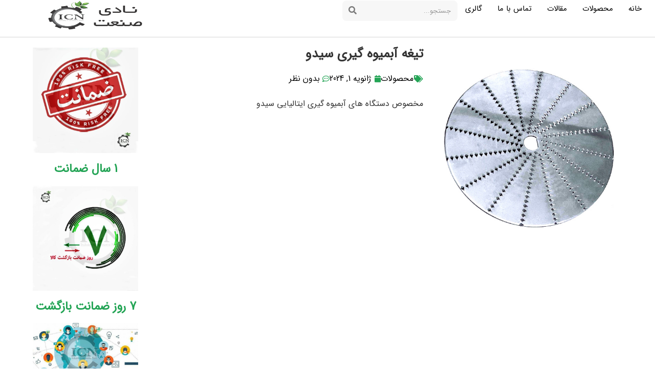

--- FILE ---
content_type: text/html; charset=UTF-8
request_url: https://nadisanat.ir/%D8%AA%DB%8C%D8%BA%D9%87-%D8%A2%D8%A8%D9%85%DB%8C%D9%88%D9%87-%DA%AF%DB%8C%D8%B1%DB%8C-%D8%B3%DB%8C%D8%AF%D9%88/
body_size: 25443
content:
<!doctype html>
<html dir="rtl" lang="fa-IR">
<head><meta charset="UTF-8"><script>if(navigator.userAgent.match(/MSIE|Internet Explorer/i)||navigator.userAgent.match(/Trident\/7\..*?rv:11/i)){var href=document.location.href;if(!href.match(/[?&]nowprocket/)){if(href.indexOf("?")==-1){if(href.indexOf("#")==-1){document.location.href=href+"?nowprocket=1"}else{document.location.href=href.replace("#","?nowprocket=1#")}}else{if(href.indexOf("#")==-1){document.location.href=href+"&nowprocket=1"}else{document.location.href=href.replace("#","&nowprocket=1#")}}}}</script><script>(()=>{class RocketLazyLoadScripts{constructor(){this.v="2.0.3",this.userEvents=["keydown","keyup","mousedown","mouseup","mousemove","mouseover","mouseenter","mouseout","mouseleave","touchmove","touchstart","touchend","touchcancel","wheel","click","dblclick","input","visibilitychange"],this.attributeEvents=["onblur","onclick","oncontextmenu","ondblclick","onfocus","onmousedown","onmouseenter","onmouseleave","onmousemove","onmouseout","onmouseover","onmouseup","onmousewheel","onscroll","onsubmit"]}async t(){this.i(),this.o(),/iP(ad|hone)/.test(navigator.userAgent)&&this.h(),this.u(),this.l(this),this.m(),this.k(this),this.p(this),this._(),await Promise.all([this.R(),this.L()]),this.lastBreath=Date.now(),this.S(this),this.P(),this.D(),this.O(),this.M(),await this.C(this.delayedScripts.normal),await this.C(this.delayedScripts.defer),await this.C(this.delayedScripts.async),this.F("domReady"),await this.T(),await this.j(),await this.I(),this.F("windowLoad"),await this.A(),window.dispatchEvent(new Event("rocket-allScriptsLoaded")),this.everythingLoaded=!0,this.lastTouchEnd&&await new Promise((t=>setTimeout(t,500-Date.now()+this.lastTouchEnd))),this.H(),this.F("all"),this.U(),this.W()}i(){this.CSPIssue=sessionStorage.getItem("rocketCSPIssue"),document.addEventListener("securitypolicyviolation",(t=>{this.CSPIssue||"script-src-elem"!==t.violatedDirective||"data"!==t.blockedURI||(this.CSPIssue=!0,sessionStorage.setItem("rocketCSPIssue",!0))}),{isRocket:!0})}o(){window.addEventListener("pageshow",(t=>{this.persisted=t.persisted,this.realWindowLoadedFired=!0}),{isRocket:!0}),window.addEventListener("pagehide",(()=>{this.onFirstUserAction=null}),{isRocket:!0})}h(){let t;function e(e){t=e}window.addEventListener("touchstart",e,{isRocket:!0}),window.addEventListener("touchend",(function i(o){Math.abs(o.changedTouches[0].pageX-t.changedTouches[0].pageX)<10&&Math.abs(o.changedTouches[0].pageY-t.changedTouches[0].pageY)<10&&o.timeStamp-t.timeStamp<200&&(o.target.dispatchEvent(new PointerEvent("click",{target:o.target,bubbles:!0,cancelable:!0,detail:1})),event.preventDefault(),window.removeEventListener("touchstart",e,{isRocket:!0}),window.removeEventListener("touchend",i,{isRocket:!0}))}),{isRocket:!0})}q(t){this.userActionTriggered||("mousemove"!==t.type||this.firstMousemoveIgnored?"keyup"===t.type||"mouseover"===t.type||"mouseout"===t.type||(this.userActionTriggered=!0,this.onFirstUserAction&&this.onFirstUserAction()):this.firstMousemoveIgnored=!0),"click"===t.type&&t.preventDefault(),this.savedUserEvents.length>0&&(t.stopPropagation(),t.stopImmediatePropagation()),"touchstart"===this.lastEvent&&"touchend"===t.type&&(this.lastTouchEnd=Date.now()),"click"===t.type&&(this.lastTouchEnd=0),this.lastEvent=t.type,this.savedUserEvents.push(t)}u(){this.savedUserEvents=[],this.userEventHandler=this.q.bind(this),this.userEvents.forEach((t=>window.addEventListener(t,this.userEventHandler,{passive:!1,isRocket:!0})))}U(){this.userEvents.forEach((t=>window.removeEventListener(t,this.userEventHandler,{passive:!1,isRocket:!0}))),this.savedUserEvents.forEach((t=>{t.target.dispatchEvent(new window[t.constructor.name](t.type,t))}))}m(){this.eventsMutationObserver=new MutationObserver((t=>{const e="return false";for(const i of t){if("attributes"===i.type){const t=i.target.getAttribute(i.attributeName);t&&t!==e&&(i.target.setAttribute("data-rocket-"+i.attributeName,t),i.target["rocket"+i.attributeName]=new Function("event",t),i.target.setAttribute(i.attributeName,e))}"childList"===i.type&&i.addedNodes.forEach((t=>{if(t.nodeType===Node.ELEMENT_NODE)for(const i of t.attributes)this.attributeEvents.includes(i.name)&&i.value&&""!==i.value&&(t.setAttribute("data-rocket-"+i.name,i.value),t["rocket"+i.name]=new Function("event",i.value),t.setAttribute(i.name,e))}))}})),this.eventsMutationObserver.observe(document,{subtree:!0,childList:!0,attributeFilter:this.attributeEvents})}H(){this.eventsMutationObserver.disconnect(),this.attributeEvents.forEach((t=>{document.querySelectorAll("[data-rocket-"+t+"]").forEach((e=>{e.setAttribute(t,e.getAttribute("data-rocket-"+t)),e.removeAttribute("data-rocket-"+t)}))}))}k(t){Object.defineProperty(HTMLElement.prototype,"onclick",{get(){return this.rocketonclick||null},set(e){this.rocketonclick=e,this.setAttribute(t.everythingLoaded?"onclick":"data-rocket-onclick","this.rocketonclick(event)")}})}S(t){function e(e,i){let o=e[i];e[i]=null,Object.defineProperty(e,i,{get:()=>o,set(s){t.everythingLoaded?o=s:e["rocket"+i]=o=s}})}e(document,"onreadystatechange"),e(window,"onload"),e(window,"onpageshow");try{Object.defineProperty(document,"readyState",{get:()=>t.rocketReadyState,set(e){t.rocketReadyState=e},configurable:!0}),document.readyState="loading"}catch(t){console.log("WPRocket DJE readyState conflict, bypassing")}}l(t){this.originalAddEventListener=EventTarget.prototype.addEventListener,this.originalRemoveEventListener=EventTarget.prototype.removeEventListener,this.savedEventListeners=[],EventTarget.prototype.addEventListener=function(e,i,o){o&&o.isRocket||!t.B(e,this)&&!t.userEvents.includes(e)||t.B(e,this)&&!t.userActionTriggered||e.startsWith("rocket-")||t.everythingLoaded?t.originalAddEventListener.call(this,e,i,o):t.savedEventListeners.push({target:this,remove:!1,type:e,func:i,options:o})},EventTarget.prototype.removeEventListener=function(e,i,o){o&&o.isRocket||!t.B(e,this)&&!t.userEvents.includes(e)||t.B(e,this)&&!t.userActionTriggered||e.startsWith("rocket-")||t.everythingLoaded?t.originalRemoveEventListener.call(this,e,i,o):t.savedEventListeners.push({target:this,remove:!0,type:e,func:i,options:o})}}F(t){"all"===t&&(EventTarget.prototype.addEventListener=this.originalAddEventListener,EventTarget.prototype.removeEventListener=this.originalRemoveEventListener),this.savedEventListeners=this.savedEventListeners.filter((e=>{let i=e.type,o=e.target||window;return"domReady"===t&&"DOMContentLoaded"!==i&&"readystatechange"!==i||("windowLoad"===t&&"load"!==i&&"readystatechange"!==i&&"pageshow"!==i||(this.B(i,o)&&(i="rocket-"+i),e.remove?o.removeEventListener(i,e.func,e.options):o.addEventListener(i,e.func,e.options),!1))}))}p(t){let e;function i(e){return t.everythingLoaded?e:e.split(" ").map((t=>"load"===t||t.startsWith("load.")?"rocket-jquery-load":t)).join(" ")}function o(o){function s(e){const s=o.fn[e];o.fn[e]=o.fn.init.prototype[e]=function(){return this[0]===window&&t.userActionTriggered&&("string"==typeof arguments[0]||arguments[0]instanceof String?arguments[0]=i(arguments[0]):"object"==typeof arguments[0]&&Object.keys(arguments[0]).forEach((t=>{const e=arguments[0][t];delete arguments[0][t],arguments[0][i(t)]=e}))),s.apply(this,arguments),this}}if(o&&o.fn&&!t.allJQueries.includes(o)){const e={DOMContentLoaded:[],"rocket-DOMContentLoaded":[]};for(const t in e)document.addEventListener(t,(()=>{e[t].forEach((t=>t()))}),{isRocket:!0});o.fn.ready=o.fn.init.prototype.ready=function(i){function s(){parseInt(o.fn.jquery)>2?setTimeout((()=>i.bind(document)(o))):i.bind(document)(o)}return t.realDomReadyFired?!t.userActionTriggered||t.fauxDomReadyFired?s():e["rocket-DOMContentLoaded"].push(s):e.DOMContentLoaded.push(s),o([])},s("on"),s("one"),s("off"),t.allJQueries.push(o)}e=o}t.allJQueries=[],o(window.jQuery),Object.defineProperty(window,"jQuery",{get:()=>e,set(t){o(t)}})}P(){const t=new Map;document.write=document.writeln=function(e){const i=document.currentScript,o=document.createRange(),s=i.parentElement;let n=t.get(i);void 0===n&&(n=i.nextSibling,t.set(i,n));const c=document.createDocumentFragment();o.setStart(c,0),c.appendChild(o.createContextualFragment(e)),s.insertBefore(c,n)}}async R(){return new Promise((t=>{this.userActionTriggered?t():this.onFirstUserAction=t}))}async L(){return new Promise((t=>{document.addEventListener("DOMContentLoaded",(()=>{this.realDomReadyFired=!0,t()}),{isRocket:!0})}))}async I(){return this.realWindowLoadedFired?Promise.resolve():new Promise((t=>{window.addEventListener("load",t,{isRocket:!0})}))}M(){this.pendingScripts=[];this.scriptsMutationObserver=new MutationObserver((t=>{for(const e of t)e.addedNodes.forEach((t=>{"SCRIPT"!==t.tagName||t.noModule||t.isWPRocket||this.pendingScripts.push({script:t,promise:new Promise((e=>{const i=()=>{const i=this.pendingScripts.findIndex((e=>e.script===t));i>=0&&this.pendingScripts.splice(i,1),e()};t.addEventListener("load",i,{isRocket:!0}),t.addEventListener("error",i,{isRocket:!0}),setTimeout(i,1e3)}))})}))})),this.scriptsMutationObserver.observe(document,{childList:!0,subtree:!0})}async j(){await this.J(),this.pendingScripts.length?(await this.pendingScripts[0].promise,await this.j()):this.scriptsMutationObserver.disconnect()}D(){this.delayedScripts={normal:[],async:[],defer:[]},document.querySelectorAll("script[type$=rocketlazyloadscript]").forEach((t=>{t.hasAttribute("data-rocket-src")?t.hasAttribute("async")&&!1!==t.async?this.delayedScripts.async.push(t):t.hasAttribute("defer")&&!1!==t.defer||"module"===t.getAttribute("data-rocket-type")?this.delayedScripts.defer.push(t):this.delayedScripts.normal.push(t):this.delayedScripts.normal.push(t)}))}async _(){await this.L();let t=[];document.querySelectorAll("script[type$=rocketlazyloadscript][data-rocket-src]").forEach((e=>{let i=e.getAttribute("data-rocket-src");if(i&&!i.startsWith("data:")){i.startsWith("//")&&(i=location.protocol+i);try{const o=new URL(i).origin;o!==location.origin&&t.push({src:o,crossOrigin:e.crossOrigin||"module"===e.getAttribute("data-rocket-type")})}catch(t){}}})),t=[...new Map(t.map((t=>[JSON.stringify(t),t]))).values()],this.N(t,"preconnect")}async $(t){if(await this.G(),!0!==t.noModule||!("noModule"in HTMLScriptElement.prototype))return new Promise((e=>{let i;function o(){(i||t).setAttribute("data-rocket-status","executed"),e()}try{if(navigator.userAgent.includes("Firefox/")||""===navigator.vendor||this.CSPIssue)i=document.createElement("script"),[...t.attributes].forEach((t=>{let e=t.nodeName;"type"!==e&&("data-rocket-type"===e&&(e="type"),"data-rocket-src"===e&&(e="src"),i.setAttribute(e,t.nodeValue))})),t.text&&(i.text=t.text),t.nonce&&(i.nonce=t.nonce),i.hasAttribute("src")?(i.addEventListener("load",o,{isRocket:!0}),i.addEventListener("error",(()=>{i.setAttribute("data-rocket-status","failed-network"),e()}),{isRocket:!0}),setTimeout((()=>{i.isConnected||e()}),1)):(i.text=t.text,o()),i.isWPRocket=!0,t.parentNode.replaceChild(i,t);else{const i=t.getAttribute("data-rocket-type"),s=t.getAttribute("data-rocket-src");i?(t.type=i,t.removeAttribute("data-rocket-type")):t.removeAttribute("type"),t.addEventListener("load",o,{isRocket:!0}),t.addEventListener("error",(i=>{this.CSPIssue&&i.target.src.startsWith("data:")?(console.log("WPRocket: CSP fallback activated"),t.removeAttribute("src"),this.$(t).then(e)):(t.setAttribute("data-rocket-status","failed-network"),e())}),{isRocket:!0}),s?(t.fetchPriority="high",t.removeAttribute("data-rocket-src"),t.src=s):t.src="data:text/javascript;base64,"+window.btoa(unescape(encodeURIComponent(t.text)))}}catch(i){t.setAttribute("data-rocket-status","failed-transform"),e()}}));t.setAttribute("data-rocket-status","skipped")}async C(t){const e=t.shift();return e?(e.isConnected&&await this.$(e),this.C(t)):Promise.resolve()}O(){this.N([...this.delayedScripts.normal,...this.delayedScripts.defer,...this.delayedScripts.async],"preload")}N(t,e){this.trash=this.trash||[];let i=!0;var o=document.createDocumentFragment();t.forEach((t=>{const s=t.getAttribute&&t.getAttribute("data-rocket-src")||t.src;if(s&&!s.startsWith("data:")){const n=document.createElement("link");n.href=s,n.rel=e,"preconnect"!==e&&(n.as="script",n.fetchPriority=i?"high":"low"),t.getAttribute&&"module"===t.getAttribute("data-rocket-type")&&(n.crossOrigin=!0),t.crossOrigin&&(n.crossOrigin=t.crossOrigin),t.integrity&&(n.integrity=t.integrity),t.nonce&&(n.nonce=t.nonce),o.appendChild(n),this.trash.push(n),i=!1}})),document.head.appendChild(o)}W(){this.trash.forEach((t=>t.remove()))}async T(){try{document.readyState="interactive"}catch(t){}this.fauxDomReadyFired=!0;try{await this.G(),document.dispatchEvent(new Event("rocket-readystatechange")),await this.G(),document.rocketonreadystatechange&&document.rocketonreadystatechange(),await this.G(),document.dispatchEvent(new Event("rocket-DOMContentLoaded")),await this.G(),window.dispatchEvent(new Event("rocket-DOMContentLoaded"))}catch(t){console.error(t)}}async A(){try{document.readyState="complete"}catch(t){}try{await this.G(),document.dispatchEvent(new Event("rocket-readystatechange")),await this.G(),document.rocketonreadystatechange&&document.rocketonreadystatechange(),await this.G(),window.dispatchEvent(new Event("rocket-load")),await this.G(),window.rocketonload&&window.rocketonload(),await this.G(),this.allJQueries.forEach((t=>t(window).trigger("rocket-jquery-load"))),await this.G();const t=new Event("rocket-pageshow");t.persisted=this.persisted,window.dispatchEvent(t),await this.G(),window.rocketonpageshow&&window.rocketonpageshow({persisted:this.persisted})}catch(t){console.error(t)}}async G(){Date.now()-this.lastBreath>45&&(await this.J(),this.lastBreath=Date.now())}async J(){return document.hidden?new Promise((t=>setTimeout(t))):new Promise((t=>requestAnimationFrame(t)))}B(t,e){return e===document&&"readystatechange"===t||(e===document&&"DOMContentLoaded"===t||(e===window&&"DOMContentLoaded"===t||(e===window&&"load"===t||e===window&&"pageshow"===t)))}static run(){(new RocketLazyLoadScripts).t()}}RocketLazyLoadScripts.run()})();</script>
	
	<meta name="viewport" content="width=device-width, initial-scale=1">
	<link rel="profile" href="https://gmpg.org/xfn/11">
	<meta name='robots' content='index, follow, max-image-preview:large, max-snippet:-1, max-video-preview:-1' />
	<style>img:is([sizes="auto" i], [sizes^="auto," i]) { contain-intrinsic-size: 3000px 1500px }</style>
	
	<!-- This site is optimized with the Yoast SEO Premium plugin v25.2 (Yoast SEO v26.3) - https://yoast.com/wordpress/plugins/seo/ -->
	<title>تیغه آبمیوه گیری سیدو ایتالیا بهترین قیمت</title>
	<link rel="canonical" href="https://nadisanat.ir/تیغه-آبمیوه-گیری-سیدو/" />
	<meta property="og:locale" content="fa_IR" />
	<meta property="og:type" content="article" />
	<meta property="og:title" content="تیغه آبمیوه گیری سیدو" />
	<meta property="og:description" content="مخصوص دستگاه های آبمیوه گیری ایتالیایی سیدو" />
	<meta property="og:url" content="https://nadisanat.ir/تیغه-آبمیوه-گیری-سیدو/" />
	<meta property="og:site_name" content="آبمیوه گیر صنعتی نادی" />
	<meta property="article:published_time" content="2024-01-01T17:38:43+00:00" />
	<meta property="article:modified_time" content="2024-01-08T07:57:53+00:00" />
	<meta property="og:image" content="https://nadisanat.ir/wp-content/uploads/2022/10/سیدو.jpg" />
	<meta property="og:image:width" content="600" />
	<meta property="og:image:height" content="600" />
	<meta property="og:image:type" content="image/jpeg" />
	<meta name="author" content="نادی صنعت" />
	<meta name="twitter:card" content="summary_large_image" />
	<meta name="twitter:label1" content="نوشته‌شده بدست" />
	<meta name="twitter:data1" content="نادی صنعت" />
	<script type="application/ld+json" class="yoast-schema-graph">{"@context":"https://schema.org","@graph":[{"@type":"Article","@id":"https://nadisanat.ir/%d8%aa%db%8c%d8%ba%d9%87-%d8%a2%d8%a8%d9%85%db%8c%d9%88%d9%87-%da%af%db%8c%d8%b1%db%8c-%d8%b3%db%8c%d8%af%d9%88/#article","isPartOf":{"@id":"https://nadisanat.ir/%d8%aa%db%8c%d8%ba%d9%87-%d8%a2%d8%a8%d9%85%db%8c%d9%88%d9%87-%da%af%db%8c%d8%b1%db%8c-%d8%b3%db%8c%d8%af%d9%88/"},"author":{"name":"نادی صنعت","@id":"https://nadisanat.ir/#/schema/person/9920aed08f3bbee09613fcd98403f102"},"headline":"تیغه آبمیوه گیری سیدو","datePublished":"2024-01-01T17:38:43+00:00","dateModified":"2024-01-08T07:57:53+00:00","mainEntityOfPage":{"@id":"https://nadisanat.ir/%d8%aa%db%8c%d8%ba%d9%87-%d8%a2%d8%a8%d9%85%db%8c%d9%88%d9%87-%da%af%db%8c%d8%b1%db%8c-%d8%b3%db%8c%d8%af%d9%88/"},"wordCount":0,"commentCount":0,"publisher":{"@id":"https://nadisanat.ir/#organization"},"image":{"@id":"https://nadisanat.ir/%d8%aa%db%8c%d8%ba%d9%87-%d8%a2%d8%a8%d9%85%db%8c%d9%88%d9%87-%da%af%db%8c%d8%b1%db%8c-%d8%b3%db%8c%d8%af%d9%88/#primaryimage"},"thumbnailUrl":"https://nadisanat.ir/wp-content/uploads/2022/10/سیدو.jpg","articleSection":["محصولات"],"inLanguage":"fa-IR","potentialAction":[{"@type":"CommentAction","name":"Comment","target":["https://nadisanat.ir/%d8%aa%db%8c%d8%ba%d9%87-%d8%a2%d8%a8%d9%85%db%8c%d9%88%d9%87-%da%af%db%8c%d8%b1%db%8c-%d8%b3%db%8c%d8%af%d9%88/#respond"]}]},{"@type":"WebPage","@id":"https://nadisanat.ir/%d8%aa%db%8c%d8%ba%d9%87-%d8%a2%d8%a8%d9%85%db%8c%d9%88%d9%87-%da%af%db%8c%d8%b1%db%8c-%d8%b3%db%8c%d8%af%d9%88/","url":"https://nadisanat.ir/%d8%aa%db%8c%d8%ba%d9%87-%d8%a2%d8%a8%d9%85%db%8c%d9%88%d9%87-%da%af%db%8c%d8%b1%db%8c-%d8%b3%db%8c%d8%af%d9%88/","name":"تیغه آبمیوه گیری سیدو ایتالیا بهترین قیمت","isPartOf":{"@id":"https://nadisanat.ir/#website"},"primaryImageOfPage":{"@id":"https://nadisanat.ir/%d8%aa%db%8c%d8%ba%d9%87-%d8%a2%d8%a8%d9%85%db%8c%d9%88%d9%87-%da%af%db%8c%d8%b1%db%8c-%d8%b3%db%8c%d8%af%d9%88/#primaryimage"},"image":{"@id":"https://nadisanat.ir/%d8%aa%db%8c%d8%ba%d9%87-%d8%a2%d8%a8%d9%85%db%8c%d9%88%d9%87-%da%af%db%8c%d8%b1%db%8c-%d8%b3%db%8c%d8%af%d9%88/#primaryimage"},"thumbnailUrl":"https://nadisanat.ir/wp-content/uploads/2022/10/سیدو.jpg","datePublished":"2024-01-01T17:38:43+00:00","dateModified":"2024-01-08T07:57:53+00:00","breadcrumb":{"@id":"https://nadisanat.ir/%d8%aa%db%8c%d8%ba%d9%87-%d8%a2%d8%a8%d9%85%db%8c%d9%88%d9%87-%da%af%db%8c%d8%b1%db%8c-%d8%b3%db%8c%d8%af%d9%88/#breadcrumb"},"inLanguage":"fa-IR","potentialAction":[{"@type":"ReadAction","target":["https://nadisanat.ir/%d8%aa%db%8c%d8%ba%d9%87-%d8%a2%d8%a8%d9%85%db%8c%d9%88%d9%87-%da%af%db%8c%d8%b1%db%8c-%d8%b3%db%8c%d8%af%d9%88/"]}]},{"@type":"ImageObject","inLanguage":"fa-IR","@id":"https://nadisanat.ir/%d8%aa%db%8c%d8%ba%d9%87-%d8%a2%d8%a8%d9%85%db%8c%d9%88%d9%87-%da%af%db%8c%d8%b1%db%8c-%d8%b3%db%8c%d8%af%d9%88/#primaryimage","url":"https://nadisanat.ir/wp-content/uploads/2022/10/سیدو.jpg","contentUrl":"https://nadisanat.ir/wp-content/uploads/2022/10/سیدو.jpg","width":600,"height":600},{"@type":"BreadcrumbList","@id":"https://nadisanat.ir/%d8%aa%db%8c%d8%ba%d9%87-%d8%a2%d8%a8%d9%85%db%8c%d9%88%d9%87-%da%af%db%8c%d8%b1%db%8c-%d8%b3%db%8c%d8%af%d9%88/#breadcrumb","itemListElement":[{"@type":"ListItem","position":1,"name":"Home","item":"https://nadisanat.ir/"},{"@type":"ListItem","position":2,"name":"تیغه آبمیوه گیری سیدو"}]},{"@type":"WebSite","@id":"https://nadisanat.ir/#website","url":"https://nadisanat.ir/","name":"آبمیوه گیر صنعتی نادی","description":"تولید کننده آبمیوه گیری صنعتی","publisher":{"@id":"https://nadisanat.ir/#organization"},"potentialAction":[{"@type":"SearchAction","target":{"@type":"EntryPoint","urlTemplate":"https://nadisanat.ir/?s={search_term_string}"},"query-input":{"@type":"PropertyValueSpecification","valueRequired":true,"valueName":"search_term_string"}}],"inLanguage":"fa-IR"},{"@type":"Organization","@id":"https://nadisanat.ir/#organization","name":"آبمیوه گیری صنعتی","url":"https://nadisanat.ir/","logo":{"@type":"ImageObject","inLanguage":"fa-IR","@id":"https://nadisanat.ir/#/schema/logo/image/","url":"https://nadisanat.ir/wp-content/uploads/2019/07/صنایع-نادی.jpg","contentUrl":"https://nadisanat.ir/wp-content/uploads/2019/07/صنایع-نادی.jpg","width":600,"height":600,"caption":"آبمیوه گیری صنعتی"},"image":{"@id":"https://nadisanat.ir/#/schema/logo/image/"}},{"@type":"Person","@id":"https://nadisanat.ir/#/schema/person/9920aed08f3bbee09613fcd98403f102","name":"نادی صنعت","image":{"@type":"ImageObject","inLanguage":"fa-IR","@id":"https://nadisanat.ir/#/schema/person/image/","url":"https://secure.gravatar.com/avatar/c3224082ca4261db398ae7a3efe49494b880dada48297c2e108b51f951aa6ea5?s=96&d=mm&r=g","contentUrl":"https://secure.gravatar.com/avatar/c3224082ca4261db398ae7a3efe49494b880dada48297c2e108b51f951aa6ea5?s=96&d=mm&r=g","caption":"نادی صنعت"}}]}</script>
	<!-- / Yoast SEO Premium plugin. -->


<link rel='dns-prefetch' href='//stackpath.bootstrapcdn.com' />

<link rel="alternate" type="application/rss+xml" title="آبمیوه گیر صنعتی نادی &raquo; خوراک" href="https://nadisanat.ir/feed/" />
<link rel="alternate" type="application/rss+xml" title="آبمیوه گیر صنعتی نادی &raquo; خوراک دیدگاه‌ها" href="https://nadisanat.ir/comments/feed/" />
<link rel="alternate" type="application/rss+xml" title="آبمیوه گیر صنعتی نادی &raquo; تیغه آبمیوه گیری سیدو خوراک دیدگاه‌ها" href="https://nadisanat.ir/%d8%aa%db%8c%d8%ba%d9%87-%d8%a2%d8%a8%d9%85%db%8c%d9%88%d9%87-%da%af%db%8c%d8%b1%db%8c-%d8%b3%db%8c%d8%af%d9%88/feed/" />
<script type="rocketlazyloadscript">
window._wpemojiSettings = {"baseUrl":"https:\/\/s.w.org\/images\/core\/emoji\/16.0.1\/72x72\/","ext":".png","svgUrl":"https:\/\/s.w.org\/images\/core\/emoji\/16.0.1\/svg\/","svgExt":".svg","source":{"concatemoji":"https:\/\/nadisanat.ir\/wp-includes\/js\/wp-emoji-release.min.js?ver=1d4dd1f6eeb40e26db302eb01a5726d6"}};
/*! This file is auto-generated */
!function(s,n){var o,i,e;function c(e){try{var t={supportTests:e,timestamp:(new Date).valueOf()};sessionStorage.setItem(o,JSON.stringify(t))}catch(e){}}function p(e,t,n){e.clearRect(0,0,e.canvas.width,e.canvas.height),e.fillText(t,0,0);var t=new Uint32Array(e.getImageData(0,0,e.canvas.width,e.canvas.height).data),a=(e.clearRect(0,0,e.canvas.width,e.canvas.height),e.fillText(n,0,0),new Uint32Array(e.getImageData(0,0,e.canvas.width,e.canvas.height).data));return t.every(function(e,t){return e===a[t]})}function u(e,t){e.clearRect(0,0,e.canvas.width,e.canvas.height),e.fillText(t,0,0);for(var n=e.getImageData(16,16,1,1),a=0;a<n.data.length;a++)if(0!==n.data[a])return!1;return!0}function f(e,t,n,a){switch(t){case"flag":return n(e,"\ud83c\udff3\ufe0f\u200d\u26a7\ufe0f","\ud83c\udff3\ufe0f\u200b\u26a7\ufe0f")?!1:!n(e,"\ud83c\udde8\ud83c\uddf6","\ud83c\udde8\u200b\ud83c\uddf6")&&!n(e,"\ud83c\udff4\udb40\udc67\udb40\udc62\udb40\udc65\udb40\udc6e\udb40\udc67\udb40\udc7f","\ud83c\udff4\u200b\udb40\udc67\u200b\udb40\udc62\u200b\udb40\udc65\u200b\udb40\udc6e\u200b\udb40\udc67\u200b\udb40\udc7f");case"emoji":return!a(e,"\ud83e\udedf")}return!1}function g(e,t,n,a){var r="undefined"!=typeof WorkerGlobalScope&&self instanceof WorkerGlobalScope?new OffscreenCanvas(300,150):s.createElement("canvas"),o=r.getContext("2d",{willReadFrequently:!0}),i=(o.textBaseline="top",o.font="600 32px Arial",{});return e.forEach(function(e){i[e]=t(o,e,n,a)}),i}function t(e){var t=s.createElement("script");t.src=e,t.defer=!0,s.head.appendChild(t)}"undefined"!=typeof Promise&&(o="wpEmojiSettingsSupports",i=["flag","emoji"],n.supports={everything:!0,everythingExceptFlag:!0},e=new Promise(function(e){s.addEventListener("DOMContentLoaded",e,{once:!0})}),new Promise(function(t){var n=function(){try{var e=JSON.parse(sessionStorage.getItem(o));if("object"==typeof e&&"number"==typeof e.timestamp&&(new Date).valueOf()<e.timestamp+604800&&"object"==typeof e.supportTests)return e.supportTests}catch(e){}return null}();if(!n){if("undefined"!=typeof Worker&&"undefined"!=typeof OffscreenCanvas&&"undefined"!=typeof URL&&URL.createObjectURL&&"undefined"!=typeof Blob)try{var e="postMessage("+g.toString()+"("+[JSON.stringify(i),f.toString(),p.toString(),u.toString()].join(",")+"));",a=new Blob([e],{type:"text/javascript"}),r=new Worker(URL.createObjectURL(a),{name:"wpTestEmojiSupports"});return void(r.onmessage=function(e){c(n=e.data),r.terminate(),t(n)})}catch(e){}c(n=g(i,f,p,u))}t(n)}).then(function(e){for(var t in e)n.supports[t]=e[t],n.supports.everything=n.supports.everything&&n.supports[t],"flag"!==t&&(n.supports.everythingExceptFlag=n.supports.everythingExceptFlag&&n.supports[t]);n.supports.everythingExceptFlag=n.supports.everythingExceptFlag&&!n.supports.flag,n.DOMReady=!1,n.readyCallback=function(){n.DOMReady=!0}}).then(function(){return e}).then(function(){var e;n.supports.everything||(n.readyCallback(),(e=n.source||{}).concatemoji?t(e.concatemoji):e.wpemoji&&e.twemoji&&(t(e.twemoji),t(e.wpemoji)))}))}((window,document),window._wpemojiSettings);
</script>
<style id='wp-emoji-styles-inline-css'>

	img.wp-smiley, img.emoji {
		display: inline !important;
		border: none !important;
		box-shadow: none !important;
		height: 1em !important;
		width: 1em !important;
		margin: 0 0.07em !important;
		vertical-align: -0.1em !important;
		background: none !important;
		padding: 0 !important;
	}
</style>
<style id='global-styles-inline-css'>
:root{--wp--preset--aspect-ratio--square: 1;--wp--preset--aspect-ratio--4-3: 4/3;--wp--preset--aspect-ratio--3-4: 3/4;--wp--preset--aspect-ratio--3-2: 3/2;--wp--preset--aspect-ratio--2-3: 2/3;--wp--preset--aspect-ratio--16-9: 16/9;--wp--preset--aspect-ratio--9-16: 9/16;--wp--preset--color--black: #000000;--wp--preset--color--cyan-bluish-gray: #abb8c3;--wp--preset--color--white: #ffffff;--wp--preset--color--pale-pink: #f78da7;--wp--preset--color--vivid-red: #cf2e2e;--wp--preset--color--luminous-vivid-orange: #ff6900;--wp--preset--color--luminous-vivid-amber: #fcb900;--wp--preset--color--light-green-cyan: #7bdcb5;--wp--preset--color--vivid-green-cyan: #00d084;--wp--preset--color--pale-cyan-blue: #8ed1fc;--wp--preset--color--vivid-cyan-blue: #0693e3;--wp--preset--color--vivid-purple: #9b51e0;--wp--preset--gradient--vivid-cyan-blue-to-vivid-purple: linear-gradient(135deg,rgba(6,147,227,1) 0%,rgb(155,81,224) 100%);--wp--preset--gradient--light-green-cyan-to-vivid-green-cyan: linear-gradient(135deg,rgb(122,220,180) 0%,rgb(0,208,130) 100%);--wp--preset--gradient--luminous-vivid-amber-to-luminous-vivid-orange: linear-gradient(135deg,rgba(252,185,0,1) 0%,rgba(255,105,0,1) 100%);--wp--preset--gradient--luminous-vivid-orange-to-vivid-red: linear-gradient(135deg,rgba(255,105,0,1) 0%,rgb(207,46,46) 100%);--wp--preset--gradient--very-light-gray-to-cyan-bluish-gray: linear-gradient(135deg,rgb(238,238,238) 0%,rgb(169,184,195) 100%);--wp--preset--gradient--cool-to-warm-spectrum: linear-gradient(135deg,rgb(74,234,220) 0%,rgb(151,120,209) 20%,rgb(207,42,186) 40%,rgb(238,44,130) 60%,rgb(251,105,98) 80%,rgb(254,248,76) 100%);--wp--preset--gradient--blush-light-purple: linear-gradient(135deg,rgb(255,206,236) 0%,rgb(152,150,240) 100%);--wp--preset--gradient--blush-bordeaux: linear-gradient(135deg,rgb(254,205,165) 0%,rgb(254,45,45) 50%,rgb(107,0,62) 100%);--wp--preset--gradient--luminous-dusk: linear-gradient(135deg,rgb(255,203,112) 0%,rgb(199,81,192) 50%,rgb(65,88,208) 100%);--wp--preset--gradient--pale-ocean: linear-gradient(135deg,rgb(255,245,203) 0%,rgb(182,227,212) 50%,rgb(51,167,181) 100%);--wp--preset--gradient--electric-grass: linear-gradient(135deg,rgb(202,248,128) 0%,rgb(113,206,126) 100%);--wp--preset--gradient--midnight: linear-gradient(135deg,rgb(2,3,129) 0%,rgb(40,116,252) 100%);--wp--preset--font-size--small: 13px;--wp--preset--font-size--medium: 20px;--wp--preset--font-size--large: 36px;--wp--preset--font-size--x-large: 42px;--wp--preset--spacing--20: 0.44rem;--wp--preset--spacing--30: 0.67rem;--wp--preset--spacing--40: 1rem;--wp--preset--spacing--50: 1.5rem;--wp--preset--spacing--60: 2.25rem;--wp--preset--spacing--70: 3.38rem;--wp--preset--spacing--80: 5.06rem;--wp--preset--shadow--natural: 6px 6px 9px rgba(0, 0, 0, 0.2);--wp--preset--shadow--deep: 12px 12px 50px rgba(0, 0, 0, 0.4);--wp--preset--shadow--sharp: 6px 6px 0px rgba(0, 0, 0, 0.2);--wp--preset--shadow--outlined: 6px 6px 0px -3px rgba(255, 255, 255, 1), 6px 6px rgba(0, 0, 0, 1);--wp--preset--shadow--crisp: 6px 6px 0px rgba(0, 0, 0, 1);}:root { --wp--style--global--content-size: 800px;--wp--style--global--wide-size: 1200px; }:where(body) { margin: 0; }.wp-site-blocks > .alignleft { float: left; margin-right: 2em; }.wp-site-blocks > .alignright { float: right; margin-left: 2em; }.wp-site-blocks > .aligncenter { justify-content: center; margin-left: auto; margin-right: auto; }:where(.wp-site-blocks) > * { margin-block-start: 24px; margin-block-end: 0; }:where(.wp-site-blocks) > :first-child { margin-block-start: 0; }:where(.wp-site-blocks) > :last-child { margin-block-end: 0; }:root { --wp--style--block-gap: 24px; }:root :where(.is-layout-flow) > :first-child{margin-block-start: 0;}:root :where(.is-layout-flow) > :last-child{margin-block-end: 0;}:root :where(.is-layout-flow) > *{margin-block-start: 24px;margin-block-end: 0;}:root :where(.is-layout-constrained) > :first-child{margin-block-start: 0;}:root :where(.is-layout-constrained) > :last-child{margin-block-end: 0;}:root :where(.is-layout-constrained) > *{margin-block-start: 24px;margin-block-end: 0;}:root :where(.is-layout-flex){gap: 24px;}:root :where(.is-layout-grid){gap: 24px;}.is-layout-flow > .alignleft{float: left;margin-inline-start: 0;margin-inline-end: 2em;}.is-layout-flow > .alignright{float: right;margin-inline-start: 2em;margin-inline-end: 0;}.is-layout-flow > .aligncenter{margin-left: auto !important;margin-right: auto !important;}.is-layout-constrained > .alignleft{float: left;margin-inline-start: 0;margin-inline-end: 2em;}.is-layout-constrained > .alignright{float: right;margin-inline-start: 2em;margin-inline-end: 0;}.is-layout-constrained > .aligncenter{margin-left: auto !important;margin-right: auto !important;}.is-layout-constrained > :where(:not(.alignleft):not(.alignright):not(.alignfull)){max-width: var(--wp--style--global--content-size);margin-left: auto !important;margin-right: auto !important;}.is-layout-constrained > .alignwide{max-width: var(--wp--style--global--wide-size);}body .is-layout-flex{display: flex;}.is-layout-flex{flex-wrap: wrap;align-items: center;}.is-layout-flex > :is(*, div){margin: 0;}body .is-layout-grid{display: grid;}.is-layout-grid > :is(*, div){margin: 0;}body{padding-top: 0px;padding-right: 0px;padding-bottom: 0px;padding-left: 0px;}a:where(:not(.wp-element-button)){text-decoration: underline;}:root :where(.wp-element-button, .wp-block-button__link){background-color: #32373c;border-width: 0;color: #fff;font-family: inherit;font-size: inherit;line-height: inherit;padding: calc(0.667em + 2px) calc(1.333em + 2px);text-decoration: none;}.has-black-color{color: var(--wp--preset--color--black) !important;}.has-cyan-bluish-gray-color{color: var(--wp--preset--color--cyan-bluish-gray) !important;}.has-white-color{color: var(--wp--preset--color--white) !important;}.has-pale-pink-color{color: var(--wp--preset--color--pale-pink) !important;}.has-vivid-red-color{color: var(--wp--preset--color--vivid-red) !important;}.has-luminous-vivid-orange-color{color: var(--wp--preset--color--luminous-vivid-orange) !important;}.has-luminous-vivid-amber-color{color: var(--wp--preset--color--luminous-vivid-amber) !important;}.has-light-green-cyan-color{color: var(--wp--preset--color--light-green-cyan) !important;}.has-vivid-green-cyan-color{color: var(--wp--preset--color--vivid-green-cyan) !important;}.has-pale-cyan-blue-color{color: var(--wp--preset--color--pale-cyan-blue) !important;}.has-vivid-cyan-blue-color{color: var(--wp--preset--color--vivid-cyan-blue) !important;}.has-vivid-purple-color{color: var(--wp--preset--color--vivid-purple) !important;}.has-black-background-color{background-color: var(--wp--preset--color--black) !important;}.has-cyan-bluish-gray-background-color{background-color: var(--wp--preset--color--cyan-bluish-gray) !important;}.has-white-background-color{background-color: var(--wp--preset--color--white) !important;}.has-pale-pink-background-color{background-color: var(--wp--preset--color--pale-pink) !important;}.has-vivid-red-background-color{background-color: var(--wp--preset--color--vivid-red) !important;}.has-luminous-vivid-orange-background-color{background-color: var(--wp--preset--color--luminous-vivid-orange) !important;}.has-luminous-vivid-amber-background-color{background-color: var(--wp--preset--color--luminous-vivid-amber) !important;}.has-light-green-cyan-background-color{background-color: var(--wp--preset--color--light-green-cyan) !important;}.has-vivid-green-cyan-background-color{background-color: var(--wp--preset--color--vivid-green-cyan) !important;}.has-pale-cyan-blue-background-color{background-color: var(--wp--preset--color--pale-cyan-blue) !important;}.has-vivid-cyan-blue-background-color{background-color: var(--wp--preset--color--vivid-cyan-blue) !important;}.has-vivid-purple-background-color{background-color: var(--wp--preset--color--vivid-purple) !important;}.has-black-border-color{border-color: var(--wp--preset--color--black) !important;}.has-cyan-bluish-gray-border-color{border-color: var(--wp--preset--color--cyan-bluish-gray) !important;}.has-white-border-color{border-color: var(--wp--preset--color--white) !important;}.has-pale-pink-border-color{border-color: var(--wp--preset--color--pale-pink) !important;}.has-vivid-red-border-color{border-color: var(--wp--preset--color--vivid-red) !important;}.has-luminous-vivid-orange-border-color{border-color: var(--wp--preset--color--luminous-vivid-orange) !important;}.has-luminous-vivid-amber-border-color{border-color: var(--wp--preset--color--luminous-vivid-amber) !important;}.has-light-green-cyan-border-color{border-color: var(--wp--preset--color--light-green-cyan) !important;}.has-vivid-green-cyan-border-color{border-color: var(--wp--preset--color--vivid-green-cyan) !important;}.has-pale-cyan-blue-border-color{border-color: var(--wp--preset--color--pale-cyan-blue) !important;}.has-vivid-cyan-blue-border-color{border-color: var(--wp--preset--color--vivid-cyan-blue) !important;}.has-vivid-purple-border-color{border-color: var(--wp--preset--color--vivid-purple) !important;}.has-vivid-cyan-blue-to-vivid-purple-gradient-background{background: var(--wp--preset--gradient--vivid-cyan-blue-to-vivid-purple) !important;}.has-light-green-cyan-to-vivid-green-cyan-gradient-background{background: var(--wp--preset--gradient--light-green-cyan-to-vivid-green-cyan) !important;}.has-luminous-vivid-amber-to-luminous-vivid-orange-gradient-background{background: var(--wp--preset--gradient--luminous-vivid-amber-to-luminous-vivid-orange) !important;}.has-luminous-vivid-orange-to-vivid-red-gradient-background{background: var(--wp--preset--gradient--luminous-vivid-orange-to-vivid-red) !important;}.has-very-light-gray-to-cyan-bluish-gray-gradient-background{background: var(--wp--preset--gradient--very-light-gray-to-cyan-bluish-gray) !important;}.has-cool-to-warm-spectrum-gradient-background{background: var(--wp--preset--gradient--cool-to-warm-spectrum) !important;}.has-blush-light-purple-gradient-background{background: var(--wp--preset--gradient--blush-light-purple) !important;}.has-blush-bordeaux-gradient-background{background: var(--wp--preset--gradient--blush-bordeaux) !important;}.has-luminous-dusk-gradient-background{background: var(--wp--preset--gradient--luminous-dusk) !important;}.has-pale-ocean-gradient-background{background: var(--wp--preset--gradient--pale-ocean) !important;}.has-electric-grass-gradient-background{background: var(--wp--preset--gradient--electric-grass) !important;}.has-midnight-gradient-background{background: var(--wp--preset--gradient--midnight) !important;}.has-small-font-size{font-size: var(--wp--preset--font-size--small) !important;}.has-medium-font-size{font-size: var(--wp--preset--font-size--medium) !important;}.has-large-font-size{font-size: var(--wp--preset--font-size--large) !important;}.has-x-large-font-size{font-size: var(--wp--preset--font-size--x-large) !important;}
:root :where(.wp-block-pullquote){font-size: 1.5em;line-height: 1.6;}
</style>
<link data-minify="1" rel='stylesheet' id='buttonizer_frontend_style-css' href='https://nadisanat.ir/wp-content/cache/min/1/wp-content/plugins/buttonizer-multifunctional-button/assets/legacy/frontend.css?ver=1763230166' media='all' />
<link data-minify="1" rel='stylesheet' id='buttonizer-icon-library-css' href='https://nadisanat.ir/wp-content/cache/min/1/font-awesome/4.7.0/css/font-awesome.min.css?ver=1763230167' media='all' />
<link rel='stylesheet' id='kk-star-ratings-css' href='https://nadisanat.ir/wp-content/plugins/kk-star-ratings/src/core/public/css/kk-star-ratings.min.css?ver=5.4.10.2' media='all' />
<link data-minify="1" rel='stylesheet' id='hello-elementor-css' href='https://nadisanat.ir/wp-content/cache/min/1/wp-content/themes/hello-elementor/assets/css/reset.css?ver=1763230167' media='all' />
<link data-minify="1" rel='stylesheet' id='hello-elementor-theme-style-css' href='https://nadisanat.ir/wp-content/cache/min/1/wp-content/themes/hello-elementor/assets/css/theme.css?ver=1763230167' media='all' />
<link data-minify="1" rel='stylesheet' id='hello-elementor-header-footer-css' href='https://nadisanat.ir/wp-content/cache/min/1/wp-content/themes/hello-elementor/assets/css/header-footer.css?ver=1763230167' media='all' />
<link rel='stylesheet' id='elementor-frontend-css' href='https://nadisanat.ir/wp-content/plugins/elementor/assets/css/frontend-rtl.min.css?ver=3.33.0' media='all' />
<link rel='stylesheet' id='widget-search-form-css' href='https://nadisanat.ir/wp-content/plugins/elementor-pro/assets/css/widget-search-form-rtl.min.css?ver=3.32.2' media='all' />
<link rel='stylesheet' id='elementor-icons-shared-0-css' href='https://nadisanat.ir/wp-content/plugins/elementor/assets/lib/font-awesome/css/fontawesome.min.css?ver=5.15.3' media='all' />
<link data-minify="1" rel='stylesheet' id='elementor-icons-fa-solid-css' href='https://nadisanat.ir/wp-content/cache/min/1/wp-content/plugins/elementor/assets/lib/font-awesome/css/solid.min.css?ver=1763230167' media='all' />
<link rel='stylesheet' id='widget-image-css' href='https://nadisanat.ir/wp-content/plugins/elementor/assets/css/widget-image-rtl.min.css?ver=3.33.0' media='all' />
<link rel='stylesheet' id='e-sticky-css' href='https://nadisanat.ir/wp-content/plugins/elementor-pro/assets/css/modules/sticky.min.css?ver=3.32.2' media='all' />
<link rel='stylesheet' id='widget-heading-css' href='https://nadisanat.ir/wp-content/plugins/elementor/assets/css/widget-heading-rtl.min.css?ver=3.33.0' media='all' />
<link rel='stylesheet' id='widget-icon-box-css' href='https://nadisanat.ir/wp-content/plugins/elementor/assets/css/widget-icon-box-rtl.min.css?ver=3.33.0' media='all' />
<link rel='stylesheet' id='widget-nav-menu-css' href='https://nadisanat.ir/wp-content/plugins/elementor-pro/assets/css/widget-nav-menu-rtl.min.css?ver=3.32.2' media='all' />
<link rel='stylesheet' id='widget-divider-css' href='https://nadisanat.ir/wp-content/plugins/elementor/assets/css/widget-divider-rtl.min.css?ver=3.33.0' media='all' />
<link rel='stylesheet' id='pp-elementor-grid-css' href='https://nadisanat.ir/wp-content/plugins/powerpack-elements/assets/css/min/elementor-grid-rtl.min.css?ver=2.12.8' media='all' />
<link rel='stylesheet' id='widget-pp-posts-css' href='https://nadisanat.ir/wp-content/plugins/powerpack-elements/assets/css/min/widget-posts-rtl.min.css?ver=2.12.8' media='all' />
<link data-minify="1" rel='stylesheet' id='elementor-icons-css' href='https://nadisanat.ir/wp-content/cache/min/1/wp-content/plugins/elementor/assets/lib/eicons/css/elementor-icons.min.css?ver=1763230167' media='all' />
<link rel='stylesheet' id='elementor-post-520-css' href='https://nadisanat.ir/wp-content/uploads/elementor/css/post-520.css?ver=1763229744' media='all' />
<link rel='stylesheet' id='pp-extensions-css' href='https://nadisanat.ir/wp-content/plugins/powerpack-elements/assets/css/min/extensions-rtl.min.css?ver=2.12.8' media='all' />
<link rel='stylesheet' id='widget-post-info-css' href='https://nadisanat.ir/wp-content/plugins/elementor-pro/assets/css/widget-post-info-rtl.min.css?ver=3.32.2' media='all' />
<link rel='stylesheet' id='widget-icon-list-css' href='https://nadisanat.ir/wp-content/plugins/elementor/assets/css/widget-icon-list-rtl.min.css?ver=3.33.0' media='all' />
<link data-minify="1" rel='stylesheet' id='elementor-icons-fa-regular-css' href='https://nadisanat.ir/wp-content/cache/min/1/wp-content/plugins/elementor/assets/lib/font-awesome/css/regular.min.css?ver=1763230167' media='all' />
<link rel='stylesheet' id='elementor-post-1922-css' href='https://nadisanat.ir/wp-content/uploads/elementor/css/post-1922.css?ver=1763229839' media='all' />
<link rel='stylesheet' id='elementor-post-559-css' href='https://nadisanat.ir/wp-content/uploads/elementor/css/post-559.css?ver=1763229744' media='all' />
<link rel='stylesheet' id='elementor-post-583-css' href='https://nadisanat.ir/wp-content/uploads/elementor/css/post-583.css?ver=1763229744' media='all' />
<link rel='stylesheet' id='elementor-post-803-css' href='https://nadisanat.ir/wp-content/uploads/elementor/css/post-803.css?ver=1763229784' media='all' />
<link data-minify="1" rel='stylesheet' id='ekit-widget-styles-css' href='https://nadisanat.ir/wp-content/cache/min/1/wp-content/plugins/elementskit-lite/widgets/init/assets/css/widget-styles.css?ver=1763230167' media='all' />
<link data-minify="1" rel='stylesheet' id='ekit-responsive-css' href='https://nadisanat.ir/wp-content/cache/min/1/wp-content/plugins/elementskit-lite/widgets/init/assets/css/responsive.css?ver=1763230167' media='all' />
<link data-minify="1" rel='stylesheet' id='elementskit-rtl-css' href='https://nadisanat.ir/wp-content/cache/min/1/wp-content/plugins/elementskit-lite/widgets/init/assets/css/rtl.css?ver=1763230167' media='all' />
<link data-minify="1" rel='stylesheet' id='elementor-icons-ekiticons-css' href='https://nadisanat.ir/wp-content/cache/min/1/wp-content/plugins/elementskit-lite/modules/elementskit-icon-pack/assets/css/ekiticons.css?ver=1763230167' media='all' />
<script id="jquery-core-js-extra">
var pp = {"ajax_url":"https:\/\/nadisanat.ir\/wp-admin\/admin-ajax.php"};
</script>
<script type="rocketlazyloadscript" data-rocket-src="https://nadisanat.ir/wp-includes/js/jquery/jquery.min.js?ver=3.7.1" id="jquery-core-js"></script>
<script type="rocketlazyloadscript" data-rocket-src="https://nadisanat.ir/wp-includes/js/jquery/jquery-migrate.min.js?ver=3.4.1" id="jquery-migrate-js" data-rocket-defer defer></script>
<link rel="https://api.w.org/" href="https://nadisanat.ir/wp-json/" /><link rel="alternate" title="JSON" type="application/json" href="https://nadisanat.ir/wp-json/wp/v2/posts/1922" /><link rel="EditURI" type="application/rsd+xml" title="RSD" href="https://nadisanat.ir/xmlrpc.php?rsd" />

<link rel='shortlink' href='https://nadisanat.ir/?p=1922' />
<link rel="alternate" title="oEmbed (JSON)" type="application/json+oembed" href="https://nadisanat.ir/wp-json/oembed/1.0/embed?url=https%3A%2F%2Fnadisanat.ir%2F%25d8%25aa%25db%258c%25d8%25ba%25d9%2587-%25d8%25a2%25d8%25a8%25d9%2585%25db%258c%25d9%2588%25d9%2587-%25da%25af%25db%258c%25d8%25b1%25db%258c-%25d8%25b3%25db%258c%25d8%25af%25d9%2588%2F" />
<link rel="alternate" title="oEmbed (XML)" type="text/xml+oembed" href="https://nadisanat.ir/wp-json/oembed/1.0/embed?url=https%3A%2F%2Fnadisanat.ir%2F%25d8%25aa%25db%258c%25d8%25ba%25d9%2587-%25d8%25a2%25d8%25a8%25d9%2585%25db%258c%25d9%2588%25d9%2587-%25da%25af%25db%258c%25d8%25b1%25db%258c-%25d8%25b3%25db%258c%25d8%25af%25d9%2588%2F&#038;format=xml" />
<script type="application/ld+json">{
    "@context": "https://schema.org/",
    "@type": "CreativeWorkSeries",
    "name": "تیغه آبمیوه گیری سیدو",
    "aggregateRating": {
        "@type": "AggregateRating",
        "ratingValue": "5",
        "bestRating": "5",
        "ratingCount": "2"
    }
}</script><meta name="description" content="مخصوص دستگاه های آبمیوه گیری ایتالیایی سیدو">
<meta name="generator" content="Elementor 3.33.0; features: additional_custom_breakpoints; settings: css_print_method-external, google_font-enabled, font_display-auto">
			<style>
				.e-con.e-parent:nth-of-type(n+4):not(.e-lazyloaded):not(.e-no-lazyload),
				.e-con.e-parent:nth-of-type(n+4):not(.e-lazyloaded):not(.e-no-lazyload) * {
					background-image: none !important;
				}
				@media screen and (max-height: 1024px) {
					.e-con.e-parent:nth-of-type(n+3):not(.e-lazyloaded):not(.e-no-lazyload),
					.e-con.e-parent:nth-of-type(n+3):not(.e-lazyloaded):not(.e-no-lazyload) * {
						background-image: none !important;
					}
				}
				@media screen and (max-height: 640px) {
					.e-con.e-parent:nth-of-type(n+2):not(.e-lazyloaded):not(.e-no-lazyload),
					.e-con.e-parent:nth-of-type(n+2):not(.e-lazyloaded):not(.e-no-lazyload) * {
						background-image: none !important;
					}
				}
			</style>
			<link rel="icon" href="https://nadisanat.ir/wp-content/uploads/2019/07/Fav.png" sizes="32x32" />
<link rel="icon" href="https://nadisanat.ir/wp-content/uploads/2019/07/Fav.png" sizes="192x192" />
<link rel="apple-touch-icon" href="https://nadisanat.ir/wp-content/uploads/2019/07/Fav.png" />
<meta name="msapplication-TileImage" content="https://nadisanat.ir/wp-content/uploads/2019/07/Fav.png" />
<noscript><style id="rocket-lazyload-nojs-css">.rll-youtube-player, [data-lazy-src]{display:none !important;}</style></noscript><meta name="generator" content="WP Rocket 3.19.0.1" data-wpr-features="wpr_delay_js wpr_defer_js wpr_minify_js wpr_lazyload_images wpr_image_dimensions wpr_minify_css wpr_preload_links wpr_desktop" /></head>
<body class="rtl wp-singular post-template-default single single-post postid-1922 single-format-standard wp-embed-responsive wp-theme-hello-elementor hello-elementor-default elementor-default elementor-template-full-width elementor-kit-520 elementor-page elementor-page-1922 elementor-page-803">


<a class="skip-link screen-reader-text" href="#content">پرش به محتوا</a>

		<header data-rocket-location-hash="8cf98b98b808cd162e9e175ce53c7279" data-elementor-type="header" data-elementor-id="559" class="elementor elementor-559 elementor-location-header" data-elementor-post-type="elementor_library">
			<div data-rocket-location-hash="b2158772ae33fcfada00d54eacfcd854" class="elementor-element elementor-element-ec988b7 e-con-full e-flex e-con e-parent" data-id="ec988b7" data-element_type="container" data-settings="{&quot;background_background&quot;:&quot;classic&quot;,&quot;sticky&quot;:&quot;top&quot;,&quot;sticky_on&quot;:[&quot;desktop&quot;,&quot;tablet&quot;,&quot;mobile&quot;],&quot;sticky_offset&quot;:0,&quot;sticky_effects_offset&quot;:0,&quot;sticky_anchor_link_offset&quot;:0}">
		<div data-rocket-location-hash="61690435d826959924f0d4a6d5718b4f" class="elementor-element elementor-element-a76d8a5 e-con-full e-flex e-con e-child" data-id="a76d8a5" data-element_type="container">
		<div class="elementor-element elementor-element-7bcd525 e-con-full e-flex e-con e-child" data-id="7bcd525" data-element_type="container">
				<div class="elementor-element elementor-element-5dcab4a elementor-widget elementor-widget-ekit-nav-menu" data-id="5dcab4a" data-element_type="widget" data-widget_type="ekit-nav-menu.default">
				<div class="elementor-widget-container">
							<nav class="ekit-wid-con ekit_menu_responsive_tablet" 
			data-hamburger-icon="icon icon-burger-menu" 
			data-hamburger-icon-type="icon" 
			data-responsive-breakpoint="1024">
			            <button class="elementskit-menu-hamburger elementskit-menu-toggler"  type="button" aria-label="hamburger-icon">
                <i aria-hidden="true" class="ekit-menu-icon icon icon-burger-menu"></i>            </button>
            <div id="ekit-megamenu-%d8%a7%d8%b5%d9%84%db%8c" class="elementskit-menu-container elementskit-menu-offcanvas-elements elementskit-navbar-nav-default ekit-nav-menu-one-page-no ekit-nav-dropdown-hover"><ul id="menu-%d8%a7%d8%b5%d9%84%db%8c" class="elementskit-navbar-nav elementskit-menu-po-left submenu-click-on-icon"><li id="menu-item-119" class="menu-item menu-item-type-custom menu-item-object-custom menu-item-home menu-item-119 nav-item elementskit-mobile-builder-content" data-vertical-menu=750px><a href="https://nadisanat.ir/" class="ekit-menu-nav-link">خانه</a></li>
<li id="menu-item-117" class="menu-item menu-item-type-post_type menu-item-object-page menu-item-117 nav-item elementskit-mobile-builder-content" data-vertical-menu=750px><a href="https://nadisanat.ir/%d9%85%d8%ad%d8%b5%d9%88%d9%84%d8%a7%d8%aa/" class="ekit-menu-nav-link">محصولات</a></li>
<li id="menu-item-382" class="menu-item menu-item-type-post_type menu-item-object-page menu-item-382 nav-item elementskit-mobile-builder-content" data-vertical-menu=750px><a href="https://nadisanat.ir/blog/" class="ekit-menu-nav-link">مقالات</a></li>
<li id="menu-item-747" class="menu-item menu-item-type-post_type menu-item-object-page menu-item-747 nav-item elementskit-mobile-builder-content" data-vertical-menu=750px><a href="https://nadisanat.ir/contact/" class="ekit-menu-nav-link">تماس با ما</a></li>
<li id="menu-item-2087" class="menu-item menu-item-type-post_type menu-item-object-page menu-item-2087 nav-item elementskit-mobile-builder-content" data-vertical-menu=750px><a href="https://nadisanat.ir/%da%af%d8%a7%d9%84%d8%b1%db%8c/" class="ekit-menu-nav-link">گالری</a></li>
</ul><div class="elementskit-nav-identity-panel"><a class="elementskit-nav-logo" href="https://nadisanat.ir" target="" rel=""><img width="197" height="100" src="data:image/svg+xml,%3Csvg%20xmlns='http://www.w3.org/2000/svg'%20viewBox='0%200%20197%20100'%3E%3C/svg%3E" title="نادی صنعت" alt="نادی صنعت" decoding="async" data-lazy-src="https://nadisanat.ir/wp-content/uploads/2019/08/نادی-صنعت.png" /><noscript><img width="197" height="100" src="https://nadisanat.ir/wp-content/uploads/2019/08/نادی-صنعت.png" title="نادی صنعت" alt="نادی صنعت" decoding="async" /></noscript></a><button class="elementskit-menu-close elementskit-menu-toggler" type="button">X</button></div></div>			
			<div class="elementskit-menu-overlay elementskit-menu-offcanvas-elements elementskit-menu-toggler ekit-nav-menu--overlay"></div>        </nav>
						</div>
				</div>
				<div class="elementor-element elementor-element-9f5130d elementor-search-form--skin-classic elementor-search-form--button-type-icon elementor-search-form--icon-search elementor-widget elementor-widget-search-form" data-id="9f5130d" data-element_type="widget" data-settings="{&quot;skin&quot;:&quot;classic&quot;}" data-widget_type="search-form.default">
				<div class="elementor-widget-container">
							<search role="search">
			<form class="elementor-search-form" action="https://nadisanat.ir" method="get">
												<div class="elementor-search-form__container">
					<label class="elementor-screen-only" for="elementor-search-form-9f5130d">Search</label>

					
					<input id="elementor-search-form-9f5130d" placeholder="جستجو..." class="elementor-search-form__input" type="search" name="s" value="">
					
											<button class="elementor-search-form__submit" type="submit" aria-label="Search">
															<i aria-hidden="true" class="fas fa-search"></i>													</button>
					
									</div>
			</form>
		</search>
						</div>
				</div>
				</div>
		<div class="elementor-element elementor-element-d943e14 e-con-full elementor-hidden-tablet elementor-hidden-mobile e-flex e-con e-child" data-id="d943e14" data-element_type="container">
				<div class="elementor-element elementor-element-3652ee0 elementor-widget elementor-widget-image" data-id="3652ee0" data-element_type="widget" data-widget_type="image.default">
				<div class="elementor-widget-container">
																<a href="/">
							<img width="197" height="100" src="data:image/svg+xml,%3Csvg%20xmlns='http://www.w3.org/2000/svg'%20viewBox='0%200%20197%20100'%3E%3C/svg%3E" class="attachment-full size-full wp-image-233" alt="نادی صنعت" data-lazy-src="https://nadisanat.ir/wp-content/uploads/2019/08/نادی-صنعت.png" /><noscript><img loading="lazy" width="197" height="100" src="https://nadisanat.ir/wp-content/uploads/2019/08/نادی-صنعت.png" class="attachment-full size-full wp-image-233" alt="نادی صنعت" /></noscript>								</a>
															</div>
				</div>
				</div>
				</div>
				</div>
				</header>
				<div data-rocket-location-hash="ef2654b0f4e7ec27ad0fa695445b1110" data-elementor-type="single-post" data-elementor-id="803" class="elementor elementor-803 elementor-location-single post-1922 post type-post status-publish format-standard has-post-thumbnail hentry category-product" data-elementor-post-type="elementor_library">
					<section data-rocket-location-hash="36bc56f811add6cfffed2fc55bc84a51" class="elementor-section elementor-top-section elementor-element elementor-element-e8523da elementor-section-boxed elementor-section-height-default elementor-section-height-default" data-id="e8523da" data-element_type="section">
						<div data-rocket-location-hash="eac155a3892479f449c75ed842fd7612" class="elementor-container elementor-column-gap-default">
					<div class="elementor-column elementor-col-100 elementor-top-column elementor-element elementor-element-8326d06" data-id="8326d06" data-element_type="column">
			<div class="elementor-widget-wrap elementor-element-populated">
						<div class="elementor-element elementor-element-5a6b626 elementor-widget elementor-widget-theme-post-content" data-id="5a6b626" data-element_type="widget" data-widget_type="theme-post-content.default">
				<div class="elementor-widget-container">
							<div data-elementor-type="wp-post" data-elementor-id="1922" class="elementor elementor-1922" data-elementor-post-type="post">
						<section class="elementor-section elementor-top-section elementor-element elementor-element-6c25f1e elementor-section-boxed elementor-section-height-default elementor-section-height-default" data-id="6c25f1e" data-element_type="section">
						<div data-rocket-location-hash="4388568779806390c4fce1bc129c9913" class="elementor-container elementor-column-gap-default">
					<div class="elementor-column elementor-col-33 elementor-top-column elementor-element elementor-element-e2fedf7" data-id="e2fedf7" data-element_type="column">
			<div class="elementor-widget-wrap elementor-element-populated">
						<div class="elementor-element elementor-element-21d8c15 elementor-widget elementor-widget-image" data-id="21d8c15" data-element_type="widget" data-widget_type="image.default">
				<div class="elementor-widget-container">
															<img fetchpriority="high" fetchpriority="high" decoding="async" width="600" height="600" src="data:image/svg+xml,%3Csvg%20xmlns='http://www.w3.org/2000/svg'%20viewBox='0%200%20600%20600'%3E%3C/svg%3E" class="attachment-large size-large wp-image-1925" alt="" data-lazy-srcset="https://nadisanat.ir/wp-content/uploads/2022/10/سیدو.jpg 600w, https://nadisanat.ir/wp-content/uploads/2022/10/سیدو-300x300.jpg 300w, https://nadisanat.ir/wp-content/uploads/2022/10/سیدو-150x150.jpg 150w" data-lazy-sizes="(max-width: 600px) 100vw, 600px" data-lazy-src="https://nadisanat.ir/wp-content/uploads/2022/10/سیدو.jpg" /><noscript><img fetchpriority="high" fetchpriority="high" decoding="async" width="600" height="600" src="https://nadisanat.ir/wp-content/uploads/2022/10/سیدو.jpg" class="attachment-large size-large wp-image-1925" alt="" srcset="https://nadisanat.ir/wp-content/uploads/2022/10/سیدو.jpg 600w, https://nadisanat.ir/wp-content/uploads/2022/10/سیدو-300x300.jpg 300w, https://nadisanat.ir/wp-content/uploads/2022/10/سیدو-150x150.jpg 150w" sizes="(max-width: 600px) 100vw, 600px" /></noscript>															</div>
				</div>
					</div>
		</div>
				<div class="elementor-column elementor-col-33 elementor-top-column elementor-element elementor-element-00f8e58" data-id="00f8e58" data-element_type="column">
			<div class="elementor-widget-wrap elementor-element-populated">
						<div class="elementor-element elementor-element-3fa2483 elementor-widget elementor-widget-heading" data-id="3fa2483" data-element_type="widget" data-widget_type="heading.default">
				<div class="elementor-widget-container">
					<h1 class="elementor-heading-title elementor-size-default">تیغه آبمیوه گیری سیدو</h1>				</div>
				</div>
				<div class="elementor-element elementor-element-91669b5 elementor-widget elementor-widget-post-info" data-id="91669b5" data-element_type="widget" data-widget_type="post-info.default">
				<div class="elementor-widget-container">
							<ul class="elementor-inline-items elementor-icon-list-items elementor-post-info">
								<li class="elementor-icon-list-item elementor-repeater-item-0090fb6 elementor-inline-item" itemprop="about">
										<span class="elementor-icon-list-icon">
								<i aria-hidden="true" class="fas fa-tags"></i>							</span>
									<span class="elementor-icon-list-text elementor-post-info__item elementor-post-info__item--type-terms">
										<span class="elementor-post-info__terms-list">
				<a href="https://nadisanat.ir/category/product/" class="elementor-post-info__terms-list-item">محصولات</a>				</span>
					</span>
								</li>
				<li class="elementor-icon-list-item elementor-repeater-item-3c6b99e elementor-inline-item" itemprop="datePublished">
						<a href="https://nadisanat.ir/2024/01/01/">
											<span class="elementor-icon-list-icon">
								<i aria-hidden="true" class="fas fa-calendar"></i>							</span>
									<span class="elementor-icon-list-text elementor-post-info__item elementor-post-info__item--type-date">
										<time>ژانویه 1, 2024</time>					</span>
									</a>
				</li>
				<li class="elementor-icon-list-item elementor-repeater-item-d1579dc elementor-inline-item" itemprop="commentCount">
						<a href="https://nadisanat.ir/%d8%aa%db%8c%d8%ba%d9%87-%d8%a2%d8%a8%d9%85%db%8c%d9%88%d9%87-%da%af%db%8c%d8%b1%db%8c-%d8%b3%db%8c%d8%af%d9%88/#respond">
											<span class="elementor-icon-list-icon">
								<i aria-hidden="true" class="far fa-comment-dots"></i>							</span>
									<span class="elementor-icon-list-text elementor-post-info__item elementor-post-info__item--type-comments">
										بدون نظر					</span>
									</a>
				</li>
				</ul>
						</div>
				</div>
				<div class="elementor-element elementor-element-7c260ba elementor-widget elementor-widget-heading" data-id="7c260ba" data-element_type="widget" data-widget_type="heading.default">
				<div class="elementor-widget-container">
					<div class="elementor-heading-title elementor-size-default">مخصوص دستگاه های آبمیوه گیری ایتالیایی سیدو
</div>				</div>
				</div>
					</div>
		</div>
				<div class="elementor-column elementor-col-33 elementor-top-column elementor-element elementor-element-59eb739" data-id="59eb739" data-element_type="column">
			<div class="elementor-widget-wrap elementor-element-populated">
						<div class="elementor-element elementor-element-ef0f63f elementor-widget elementor-widget-image" data-id="ef0f63f" data-element_type="widget" data-widget_type="image.default">
				<div class="elementor-widget-container">
															<img decoding="async" width="640" height="640" src="data:image/svg+xml,%3Csvg%20xmlns='http://www.w3.org/2000/svg'%20viewBox='0%200%20640%20640'%3E%3C/svg%3E" class="attachment-large size-large wp-image-970" alt="" data-lazy-srcset="https://nadisanat.ir/wp-content/uploads/2021/01/WhatsApp-Image-2021-02-15-at-19.42.58.jpeg 640w, https://nadisanat.ir/wp-content/uploads/2021/01/WhatsApp-Image-2021-02-15-at-19.42.58-300x300.jpeg 300w, https://nadisanat.ir/wp-content/uploads/2021/01/WhatsApp-Image-2021-02-15-at-19.42.58-150x150.jpeg 150w" data-lazy-sizes="(max-width: 640px) 100vw, 640px" data-lazy-src="https://nadisanat.ir/wp-content/uploads/2021/01/WhatsApp-Image-2021-02-15-at-19.42.58.jpeg" /><noscript><img decoding="async" width="640" height="640" src="https://nadisanat.ir/wp-content/uploads/2021/01/WhatsApp-Image-2021-02-15-at-19.42.58.jpeg" class="attachment-large size-large wp-image-970" alt="" srcset="https://nadisanat.ir/wp-content/uploads/2021/01/WhatsApp-Image-2021-02-15-at-19.42.58.jpeg 640w, https://nadisanat.ir/wp-content/uploads/2021/01/WhatsApp-Image-2021-02-15-at-19.42.58-300x300.jpeg 300w, https://nadisanat.ir/wp-content/uploads/2021/01/WhatsApp-Image-2021-02-15-at-19.42.58-150x150.jpeg 150w" sizes="(max-width: 640px) 100vw, 640px" /></noscript>															</div>
				</div>
				<div class="elementor-element elementor-element-0ce0c17 elementor-widget elementor-widget-heading" data-id="0ce0c17" data-element_type="widget" data-widget_type="heading.default">
				<div class="elementor-widget-container">
					<h2 class="elementor-heading-title elementor-size-default">1 سال ضمانت</h2>				</div>
				</div>
				<div class="elementor-element elementor-element-d80bfc7 elementor-widget elementor-widget-image" data-id="d80bfc7" data-element_type="widget" data-widget_type="image.default">
				<div class="elementor-widget-container">
															<img decoding="async" width="640" height="640" src="data:image/svg+xml,%3Csvg%20xmlns='http://www.w3.org/2000/svg'%20viewBox='0%200%20640%20640'%3E%3C/svg%3E" class="attachment-large size-large wp-image-969" alt="" data-lazy-srcset="https://nadisanat.ir/wp-content/uploads/2021/01/WhatsApp-Image-2021-02-15-at-19.42.57-2.jpeg 640w, https://nadisanat.ir/wp-content/uploads/2021/01/WhatsApp-Image-2021-02-15-at-19.42.57-2-300x300.jpeg 300w, https://nadisanat.ir/wp-content/uploads/2021/01/WhatsApp-Image-2021-02-15-at-19.42.57-2-150x150.jpeg 150w" data-lazy-sizes="(max-width: 640px) 100vw, 640px" data-lazy-src="https://nadisanat.ir/wp-content/uploads/2021/01/WhatsApp-Image-2021-02-15-at-19.42.57-2.jpeg" /><noscript><img decoding="async" width="640" height="640" src="https://nadisanat.ir/wp-content/uploads/2021/01/WhatsApp-Image-2021-02-15-at-19.42.57-2.jpeg" class="attachment-large size-large wp-image-969" alt="" srcset="https://nadisanat.ir/wp-content/uploads/2021/01/WhatsApp-Image-2021-02-15-at-19.42.57-2.jpeg 640w, https://nadisanat.ir/wp-content/uploads/2021/01/WhatsApp-Image-2021-02-15-at-19.42.57-2-300x300.jpeg 300w, https://nadisanat.ir/wp-content/uploads/2021/01/WhatsApp-Image-2021-02-15-at-19.42.57-2-150x150.jpeg 150w" sizes="(max-width: 640px) 100vw, 640px" /></noscript>															</div>
				</div>
				<div class="elementor-element elementor-element-160edd8 elementor-widget elementor-widget-heading" data-id="160edd8" data-element_type="widget" data-widget_type="heading.default">
				<div class="elementor-widget-container">
					<h2 class="elementor-heading-title elementor-size-default">7 روز ضمانت بازگشت</h2>				</div>
				</div>
				<div class="elementor-element elementor-element-2bf885c elementor-widget elementor-widget-image" data-id="2bf885c" data-element_type="widget" data-widget_type="image.default">
				<div class="elementor-widget-container">
															<img decoding="async" width="640" height="339" src="data:image/svg+xml,%3Csvg%20xmlns='http://www.w3.org/2000/svg'%20viewBox='0%200%20640%20339'%3E%3C/svg%3E" class="attachment-large size-large wp-image-968" alt="" data-lazy-srcset="https://nadisanat.ir/wp-content/uploads/2021/01/WhatsApp-Image-2021-02-15-at-19.42.57-1.jpeg 640w, https://nadisanat.ir/wp-content/uploads/2021/01/WhatsApp-Image-2021-02-15-at-19.42.57-1-300x159.jpeg 300w" data-lazy-sizes="(max-width: 640px) 100vw, 640px" data-lazy-src="https://nadisanat.ir/wp-content/uploads/2021/01/WhatsApp-Image-2021-02-15-at-19.42.57-1.jpeg" /><noscript><img loading="lazy" loading="lazy" decoding="async" width="640" height="339" src="https://nadisanat.ir/wp-content/uploads/2021/01/WhatsApp-Image-2021-02-15-at-19.42.57-1.jpeg" class="attachment-large size-large wp-image-968" alt="" srcset="https://nadisanat.ir/wp-content/uploads/2021/01/WhatsApp-Image-2021-02-15-at-19.42.57-1.jpeg 640w, https://nadisanat.ir/wp-content/uploads/2021/01/WhatsApp-Image-2021-02-15-at-19.42.57-1-300x159.jpeg 300w" sizes="(max-width: 640px) 100vw, 640px" /></noscript>															</div>
				</div>
				<div class="elementor-element elementor-element-3ebf300 elementor-widget elementor-widget-heading" data-id="3ebf300" data-element_type="widget" data-widget_type="heading.default">
				<div class="elementor-widget-container">
					<h2 class="elementor-heading-title elementor-size-default">پشتیبانی سریع</h2>				</div>
				</div>
					</div>
		</div>
					</div>
		</section>
				</div>
		

<div class="kk-star-ratings kksr-auto kksr-align-left kksr-valign-bottom"
    data-payload='{&quot;align&quot;:&quot;left&quot;,&quot;id&quot;:&quot;1922&quot;,&quot;slug&quot;:&quot;default&quot;,&quot;valign&quot;:&quot;bottom&quot;,&quot;ignore&quot;:&quot;&quot;,&quot;reference&quot;:&quot;auto&quot;,&quot;class&quot;:&quot;&quot;,&quot;count&quot;:&quot;2&quot;,&quot;legendonly&quot;:&quot;&quot;,&quot;readonly&quot;:&quot;&quot;,&quot;score&quot;:&quot;5&quot;,&quot;starsonly&quot;:&quot;&quot;,&quot;best&quot;:&quot;5&quot;,&quot;gap&quot;:&quot;4&quot;,&quot;greet&quot;:&quot;Rate this post&quot;,&quot;legend&quot;:&quot;5\/5 - (2 امتیاز)&quot;,&quot;size&quot;:&quot;22&quot;,&quot;title&quot;:&quot;تیغه آبمیوه گیری سیدو&quot;,&quot;width&quot;:&quot;128&quot;,&quot;_legend&quot;:&quot;{score}\/{best} - ({count} {votes})&quot;,&quot;font_factor&quot;:&quot;1.25&quot;}'>
            
<div class="kksr-stars">
    
<div class="kksr-stars-inactive">
            <div class="kksr-star" data-star="1" style="padding-left: 4px">
            

<div class="kksr-icon" style="width: 22px; height: 22px;"></div>
        </div>
            <div class="kksr-star" data-star="2" style="padding-left: 4px">
            

<div class="kksr-icon" style="width: 22px; height: 22px;"></div>
        </div>
            <div class="kksr-star" data-star="3" style="padding-left: 4px">
            

<div class="kksr-icon" style="width: 22px; height: 22px;"></div>
        </div>
            <div class="kksr-star" data-star="4" style="padding-left: 4px">
            

<div class="kksr-icon" style="width: 22px; height: 22px;"></div>
        </div>
            <div class="kksr-star" data-star="5" style="padding-left: 4px">
            

<div class="kksr-icon" style="width: 22px; height: 22px;"></div>
        </div>
    </div>
    
<div class="kksr-stars-active" style="width: 128px;">
            <div class="kksr-star" style="padding-left: 4px">
            

<div class="kksr-icon" style="width: 22px; height: 22px;"></div>
        </div>
            <div class="kksr-star" style="padding-left: 4px">
            

<div class="kksr-icon" style="width: 22px; height: 22px;"></div>
        </div>
            <div class="kksr-star" style="padding-left: 4px">
            

<div class="kksr-icon" style="width: 22px; height: 22px;"></div>
        </div>
            <div class="kksr-star" style="padding-left: 4px">
            

<div class="kksr-icon" style="width: 22px; height: 22px;"></div>
        </div>
            <div class="kksr-star" style="padding-left: 4px">
            

<div class="kksr-icon" style="width: 22px; height: 22px;"></div>
        </div>
    </div>
</div>
                

<div class="kksr-legend" style="font-size: 17.6px;">
            5/5 - (2 امتیاز)    </div>
    </div>
				</div>
				</div>
				<div class="elementor-element elementor-element-3b6e942 elementor-widget-divider--view-line_text elementor-widget-divider--element-align-center elementor-widget elementor-widget-divider" data-id="3b6e942" data-element_type="widget" data-widget_type="divider.default">
				<div class="elementor-widget-container">
							<div class="elementor-divider">
			<span class="elementor-divider-separator">
							<span class="elementor-divider__text elementor-divider__element">
				محصولات دیگر				</span>
						</span>
		</div>
						</div>
				</div>
				<div class="elementor-element elementor-element-a962591 elementor-grid-4 elementor-grid-tablet-2 elementor-grid-mobile-1 pp-equal-height-yes elementor-widget elementor-widget-pp-posts" data-id="a962591" data-element_type="widget" data-widget_type="pp-posts.portfolio">
				<div class="elementor-widget-container">
							<div class="pp-posts-container">
			
										
			<div class="pp-posts pp-posts-skin-portfolio elementor-grid pp-posts-grid" data-query-type="custom" data-layout="grid" data-page="803" data-skin="portfolio">
											<div class="pp-post-wrap pp-grid-item-wrap elementor-grid-item post-173 post type-post status-publish format-standard has-post-thumbnail hentry category-product">
						<div class="pp-post pp-grid-item">
				<div class="pp-post-content pp-content-always">
							<div class="pp-post-thumbnail">
			<a class="pp-post-thumbnail-wrap" href="https://nadisanat.ir/industrial-apple-juice/" title="آب سیب گیری صنعتی">
				<img width="600" height="600" src="data:image/svg+xml,%3Csvg%20xmlns='http://www.w3.org/2000/svg'%20viewBox='0%200%20600%20600'%3E%3C/svg%3E" class="attachment-full size-full wp-image-168" alt="آبمیوه گیری صنعتی ICN" data-lazy-src="https://nadisanat.ir/wp-content/uploads/2019/07/آبمیوه-گیر-صنعتی-ICN.jpg" /><noscript><img loading="lazy" width="600" height="600" src="https://nadisanat.ir/wp-content/uploads/2019/07/آبمیوه-گیر-صنعتی-ICN.jpg" class="attachment-full size-full wp-image-168" alt="آبمیوه گیری صنعتی ICN" /></noscript>			</a>
		</div>
							<div class="pp-image-overlay">
					</div>
					<div class="pp-post-thumb-content-wrap">
						<div class="pp-post-thumb-content">
													<h3 class="pp-post-title">
				<a href="https://nadisanat.ir/industrial-apple-juice/">آب سیب گیری صنعتی</a>			</h3>
									</div>
					</div>
				</div>
			</div>
					</div>
				<div class="pp-post-wrap pp-grid-item-wrap elementor-grid-item post-869 post type-post status-publish format-standard has-post-thumbnail hentry category-product">
						<div class="pp-post pp-grid-item">
				<div class="pp-post-content pp-content-always">
							<div class="pp-post-thumbnail">
			<a class="pp-post-thumbnail-wrap" href="https://nadisanat.ir/industrial-juicer-blade/" title="تیغه آبمیوه گیری صنعتی">
				<img width="600" height="600" src="data:image/svg+xml,%3Csvg%20xmlns='http://www.w3.org/2000/svg'%20viewBox='0%200%20600%20600'%3E%3C/svg%3E" class="attachment-full size-full wp-image-510" alt="تیغه" data-lazy-src="https://nadisanat.ir/wp-content/uploads/2020/03/تیغه-آبمیوه-گیری-صنعتی.jpg" /><noscript><img loading="lazy" width="600" height="600" src="https://nadisanat.ir/wp-content/uploads/2020/03/تیغه-آبمیوه-گیری-صنعتی.jpg" class="attachment-full size-full wp-image-510" alt="تیغه" /></noscript>			</a>
		</div>
							<div class="pp-image-overlay">
					</div>
					<div class="pp-post-thumb-content-wrap">
						<div class="pp-post-thumb-content">
													<h3 class="pp-post-title">
				<a href="https://nadisanat.ir/industrial-juicer-blade/">تیغه آبمیوه گیری صنعتی</a>			</h3>
									</div>
					</div>
				</div>
			</div>
					</div>
				<div class="pp-post-wrap pp-grid-item-wrap elementor-grid-item post-866 post type-post status-publish format-standard has-post-thumbnail hentry category-product">
						<div class="pp-post pp-grid-item">
				<div class="pp-post-content pp-content-always">
							<div class="pp-post-thumbnail">
			<a class="pp-post-thumbnail-wrap" href="https://nadisanat.ir/industrial-juicer-mesh/" title="توری آبمیوه گیری صنعتی">
				<img width="600" height="600" src="data:image/svg+xml,%3Csvg%20xmlns='http://www.w3.org/2000/svg'%20viewBox='0%200%20600%20600'%3E%3C/svg%3E" class="attachment-full size-full wp-image-170" alt="توری آبمیوه گیری صنعتی" data-lazy-src="https://nadisanat.ir/wp-content/uploads/2019/07/توری-آبمیوه-گیری-صنعتی.jpg" /><noscript><img loading="lazy" width="600" height="600" src="https://nadisanat.ir/wp-content/uploads/2019/07/توری-آبمیوه-گیری-صنعتی.jpg" class="attachment-full size-full wp-image-170" alt="توری آبمیوه گیری صنعتی" /></noscript>			</a>
		</div>
							<div class="pp-image-overlay">
					</div>
					<div class="pp-post-thumb-content-wrap">
						<div class="pp-post-thumb-content">
													<h3 class="pp-post-title">
				<a href="https://nadisanat.ir/industrial-juicer-mesh/">توری آبمیوه گیری صنعتی</a>			</h3>
									</div>
					</div>
				</div>
			</div>
					</div>
				<div class="pp-post-wrap pp-grid-item-wrap elementor-grid-item post-838 post type-post status-publish format-standard has-post-thumbnail hentry category-product">
						<div class="pp-post pp-grid-item">
				<div class="pp-post-content pp-content-always">
							<div class="pp-post-thumbnail">
			<a class="pp-post-thumbnail-wrap" href="https://nadisanat.ir/nadi-sanat-industrial-celery-juice/" title="آب کرفس گیری صنعتی">
				<img width="600" height="600" src="data:image/svg+xml,%3Csvg%20xmlns='http://www.w3.org/2000/svg'%20viewBox='0%200%20600%20600'%3E%3C/svg%3E" class="attachment-full size-full wp-image-839" alt="" data-lazy-src="https://nadisanat.ir/wp-content/uploads/2021/01/2020.jpg" /><noscript><img loading="lazy" width="600" height="600" src="https://nadisanat.ir/wp-content/uploads/2021/01/2020.jpg" class="attachment-full size-full wp-image-839" alt="" /></noscript>			</a>
		</div>
							<div class="pp-image-overlay">
					</div>
					<div class="pp-post-thumb-content-wrap">
						<div class="pp-post-thumb-content">
													<h3 class="pp-post-title">
				<a href="https://nadisanat.ir/nadi-sanat-industrial-celery-juice/">آب کرفس گیری صنعتی</a>			</h3>
									</div>
					</div>
				</div>
			</div>
					</div>
									</div>
			
			
			
			
												</div>

		
						</div>
				</div>
					</div>
		</div>
					</div>
		</section>
				<section data-rocket-location-hash="4956492a9f7f29d66167f7036511f586" class="elementor-section elementor-top-section elementor-element elementor-element-c7f1891 elementor-section-boxed elementor-section-height-default elementor-section-height-default" data-id="c7f1891" data-element_type="section">
						<div class="elementor-container elementor-column-gap-default">
					<div class="elementor-column elementor-col-100 elementor-top-column elementor-element elementor-element-dddb0e2" data-id="dddb0e2" data-element_type="column">
			<div class="elementor-widget-wrap elementor-element-populated">
						<div class="elementor-element elementor-element-4b69d6a elementor-widget elementor-widget-post-comments" data-id="4b69d6a" data-element_type="widget" data-widget_type="post-comments.theme_comments">
				<div class="elementor-widget-container">
					<section id="comments" class="comments-area">

	
		<div id="respond" class="comment-respond">
		<h2 id="reply-title" class="comment-reply-title">دیدگاهتان را بنویسید <small><a rel="nofollow" id="cancel-comment-reply-link" href="/%D8%AA%DB%8C%D8%BA%D9%87-%D8%A2%D8%A8%D9%85%DB%8C%D9%88%D9%87-%DA%AF%DB%8C%D8%B1%DB%8C-%D8%B3%DB%8C%D8%AF%D9%88/#respond" style="display:none;">لغو پاسخ</a></small></h2><form action="https://nadisanat.ir/wp-comments-post.php" method="post" id="commentform" class="comment-form"><p class="comment-notes"><span id="email-notes">نشانی ایمیل شما منتشر نخواهد شد.</span> <span class="required-field-message">بخش‌های موردنیاز علامت‌گذاری شده‌اند <span class="required">*</span></span></p><p class="comment-form-comment"><label for="comment">دیدگاه <span class="required">*</span></label> <textarea id="comment" name="comment" cols="45" rows="8" maxlength="65525" required></textarea></p><p class="comment-form-author"><label for="author">نام <span class="required">*</span></label> <input id="author" name="author" type="text" value="" size="30" maxlength="245" autocomplete="name" required /></p>
<p class="comment-form-email"><label for="email">ایمیل <span class="required">*</span></label> <input id="email" name="email" type="email" value="" size="30" maxlength="100" aria-describedby="email-notes" autocomplete="email" required /></p>
<p class="comment-form-url"><label for="url">وب‌ سایت</label> <input id="url" name="url" type="url" value="" size="30" maxlength="200" autocomplete="url" /></p>
<p class="comment-form-cookies-consent"><input id="wp-comment-cookies-consent" name="wp-comment-cookies-consent" type="checkbox" value="yes" /> <label for="wp-comment-cookies-consent">ذخیره نام، ایمیل و وبسایت من در مرورگر برای زمانی که دوباره دیدگاهی می‌نویسم.</label></p>
<div class="g-recaptcha-wrap" style="padding:10px 0 10px 0"><div  class="g-recaptcha" data-sitekey="6Lea7H0aAAAAAGxpLRiw1zBFBU7MF8Yrq5pHqngi"></div></div><p class="form-submit"><input name="submit" type="submit" id="submit" class="submit" value="فرستادن دیدگاه" /> <input type='hidden' name='comment_post_ID' value='1922' id='comment_post_ID' />
<input type='hidden' name='comment_parent' id='comment_parent' value='0' />
</p></form>	</div><!-- #respond -->
	
</section>
				</div>
				</div>
					</div>
		</div>
					</div>
		</section>
				</div>
				<footer data-elementor-type="footer" data-elementor-id="583" class="elementor elementor-583 elementor-location-footer" data-elementor-post-type="elementor_library">
			<div class="elementor-element elementor-element-2dd28ccd e-flex e-con-boxed e-con e-parent" data-id="2dd28ccd" data-element_type="container" data-settings="{&quot;background_background&quot;:&quot;classic&quot;}">
					<div class="e-con-inner">
		<div class="elementor-element elementor-element-4a03de26 e-con-full e-flex e-con e-child" data-id="4a03de26" data-element_type="container">
				<div class="elementor-element elementor-element-254411e1 elementor-widget elementor-widget-heading" data-id="254411e1" data-element_type="widget" data-widget_type="heading.default">
				<div class="elementor-widget-container">
					<div class="elementor-heading-title elementor-size-default">تماس با ما </div>				</div>
				</div>
				<div class="elementor-element elementor-element-7b08aebd elementor-view-stacked elementor-position-right elementor-mobile-position-right elementor-shape-circle elementor-widget elementor-widget-icon-box" data-id="7b08aebd" data-element_type="widget" data-widget_type="icon-box.default">
				<div class="elementor-widget-container">
							<div class="elementor-icon-box-wrapper">

						<div class="elementor-icon-box-icon">
				<a href="tel:09127162362" class="elementor-icon" tabindex="-1" aria-label="کارشناس فروش ">
				<i aria-hidden="true" class="fas fa-phone"></i>				</a>
			</div>
			
						<div class="elementor-icon-box-content">

									<div class="elementor-icon-box-title">
						<a href="tel:09127162362" >
							کارشناس فروش 						</a>
					</div>
				
									<p class="elementor-icon-box-description">
						09127162362					</p>
				
			</div>
			
		</div>
						</div>
				</div>
				<div class="elementor-element elementor-element-7db14100 elementor-view-stacked elementor-position-right elementor-mobile-position-right elementor-shape-circle elementor-widget elementor-widget-icon-box" data-id="7db14100" data-element_type="widget" data-widget_type="icon-box.default">
				<div class="elementor-widget-container">
							<div class="elementor-icon-box-wrapper">

						<div class="elementor-icon-box-icon">
				<a href="tel:09378047503" class="elementor-icon" tabindex="-1" aria-label="کارشناس مشاوره (سفارش سریع)">
				<i aria-hidden="true" class="fas fa-phone"></i>				</a>
			</div>
			
						<div class="elementor-icon-box-content">

									<div class="elementor-icon-box-title">
						<a href="tel:09378047503" >
							کارشناس مشاوره (سفارش سریع)						</a>
					</div>
				
									<p class="elementor-icon-box-description">
						09378047503					</p>
				
			</div>
			
		</div>
						</div>
				</div>
				<div class="elementor-element elementor-element-7919d0e6 elementor-view-stacked elementor-position-right elementor-mobile-position-right elementor-shape-circle elementor-widget elementor-widget-icon-box" data-id="7919d0e6" data-element_type="widget" data-widget_type="icon-box.default">
				<div class="elementor-widget-container">
							<div class="elementor-icon-box-wrapper">

						<div class="elementor-icon-box-icon">
				<span  class="elementor-icon">
				<i aria-hidden="true" class="fas fa-mail-bulk"></i>				</span>
			</div>
			
						<div class="elementor-icon-box-content">

									<div class="elementor-icon-box-title">
						<span  >
							ایمیل						</span>
					</div>
				
									<p class="elementor-icon-box-description">
						info@nadisanat.ir					</p>
				
			</div>
			
		</div>
						</div>
				</div>
				<div class="elementor-element elementor-element-9ca831c elementor-view-stacked elementor-position-right elementor-mobile-position-right elementor-hidden-desktop elementor-hidden-tablet elementor-hidden-mobile elementor-shape-circle elementor-widget elementor-widget-icon-box" data-id="9ca831c" data-element_type="widget" data-widget_type="icon-box.default">
				<div class="elementor-widget-container">
							<div class="elementor-icon-box-wrapper">

						<div class="elementor-icon-box-icon">
				<span  class="elementor-icon">
				<i aria-hidden="true" class="fas fa-location-arrow"></i>				</span>
			</div>
			
						<div class="elementor-icon-box-content">

									<div class="elementor-icon-box-title">
						<span  >
							آدرس						</span>
					</div>
				
									<p class="elementor-icon-box-description">
						البرز - مترو محمد شهر - بلوار کامیون داران صنایع صنفی - بلوک 29 - واحد 4					</p>
				
			</div>
			
		</div>
						</div>
				</div>
				</div>
		<div class="elementor-element elementor-element-3eaac185 e-con-full e-flex e-con e-child" data-id="3eaac185" data-element_type="container">
				<div class="elementor-element elementor-element-735c89f5 elementor-widget elementor-widget-heading" data-id="735c89f5" data-element_type="widget" data-widget_type="heading.default">
				<div class="elementor-widget-container">
					<div class="elementor-heading-title elementor-size-default">درباره ما</div>				</div>
				</div>
				<div class="elementor-element elementor-element-4b3dd60e elementor-widget elementor-widget-text-editor" data-id="4b3dd60e" data-element_type="widget" data-widget_type="text-editor.default">
				<div class="elementor-widget-container">
									<p style="text-align: justify;"><strong>گروه تولیدی ICN </strong>فعالیت خود را به صورت تخصصی از سال 1390 آغاز نمود و در طی سالیان متمادی توانست با توجه به دانش محور بودن خط تولید و بروزرسانی تجهیزات و استفاده از متریال درجه یک و نیروی متخصص جایگاه خوبی در صنعت تولیدات بدست آورد.</p><div id="row-453875441" class="row row-small row-box-shadow-4-hover"><div id="col-1597305133" class="col medium-4 small-4 large-4"><div class="col-inner"><div class="box has-hover has-hover box-text-bottom"><div class="box-image" style="text-align: justify;"> </div></div></div></div></div>								</div>
				</div>
				</div>
		<div class="elementor-element elementor-element-2cf64bbc e-con-full e-flex e-con e-child" data-id="2cf64bbc" data-element_type="container">
				<div class="elementor-element elementor-element-19d65a43 elementor-widget elementor-widget-heading" data-id="19d65a43" data-element_type="widget" data-widget_type="heading.default">
				<div class="elementor-widget-container">
					<div class="elementor-heading-title elementor-size-default">دسترسی سریع</div>				</div>
				</div>
				<div class="elementor-element elementor-element-1204086f elementor-nav-menu--dropdown-none elementor-widget elementor-widget-nav-menu" data-id="1204086f" data-element_type="widget" data-settings="{&quot;layout&quot;:&quot;vertical&quot;,&quot;submenu_icon&quot;:{&quot;value&quot;:&quot;&lt;i class=\&quot;\&quot; aria-hidden=\&quot;true\&quot;&gt;&lt;\/i&gt;&quot;,&quot;library&quot;:&quot;&quot;}}" data-widget_type="nav-menu.default">
				<div class="elementor-widget-container">
								<nav aria-label="منو" class="elementor-nav-menu--main elementor-nav-menu__container elementor-nav-menu--layout-vertical e--pointer-none">
				<ul id="menu-1-1204086f" class="elementor-nav-menu sm-vertical"><li class="menu-item menu-item-type-custom menu-item-object-custom menu-item-home menu-item-119"><a href="https://nadisanat.ir/" class="elementor-item">خانه</a></li>
<li class="menu-item menu-item-type-post_type menu-item-object-page menu-item-117"><a href="https://nadisanat.ir/%d9%85%d8%ad%d8%b5%d9%88%d9%84%d8%a7%d8%aa/" class="elementor-item">محصولات</a></li>
<li class="menu-item menu-item-type-post_type menu-item-object-page menu-item-382"><a href="https://nadisanat.ir/blog/" class="elementor-item">مقالات</a></li>
<li class="menu-item menu-item-type-post_type menu-item-object-page menu-item-747"><a href="https://nadisanat.ir/contact/" class="elementor-item">تماس با ما</a></li>
<li class="menu-item menu-item-type-post_type menu-item-object-page menu-item-2087"><a href="https://nadisanat.ir/%da%af%d8%a7%d9%84%d8%b1%db%8c/" class="elementor-item">گالری</a></li>
</ul>			</nav>
						<nav class="elementor-nav-menu--dropdown elementor-nav-menu__container" aria-hidden="true">
				<ul id="menu-2-1204086f" class="elementor-nav-menu sm-vertical"><li class="menu-item menu-item-type-custom menu-item-object-custom menu-item-home menu-item-119"><a href="https://nadisanat.ir/" class="elementor-item" tabindex="-1">خانه</a></li>
<li class="menu-item menu-item-type-post_type menu-item-object-page menu-item-117"><a href="https://nadisanat.ir/%d9%85%d8%ad%d8%b5%d9%88%d9%84%d8%a7%d8%aa/" class="elementor-item" tabindex="-1">محصولات</a></li>
<li class="menu-item menu-item-type-post_type menu-item-object-page menu-item-382"><a href="https://nadisanat.ir/blog/" class="elementor-item" tabindex="-1">مقالات</a></li>
<li class="menu-item menu-item-type-post_type menu-item-object-page menu-item-747"><a href="https://nadisanat.ir/contact/" class="elementor-item" tabindex="-1">تماس با ما</a></li>
<li class="menu-item menu-item-type-post_type menu-item-object-page menu-item-2087"><a href="https://nadisanat.ir/%da%af%d8%a7%d9%84%d8%b1%db%8c/" class="elementor-item" tabindex="-1">گالری</a></li>
</ul>			</nav>
						</div>
				</div>
				</div>
		<div class="elementor-element elementor-element-6c2d6f0d e-con-full e-flex e-con e-child" data-id="6c2d6f0d" data-element_type="container">
				<div class="elementor-element elementor-element-d425414 elementor-widget elementor-widget-heading" data-id="d425414" data-element_type="widget" data-widget_type="heading.default">
				<div class="elementor-widget-container">
					<div class="elementor-heading-title elementor-size-default">نماد های ما </div>				</div>
				</div>
		<div class="elementor-element elementor-element-3e4ab076 e-flex e-con-boxed e-con e-child" data-id="3e4ab076" data-element_type="container">
					<div class="e-con-inner">
		<div class="elementor-element elementor-element-7d1032b3 e-con-full e-flex e-con e-child" data-id="7d1032b3" data-element_type="container" data-settings="{&quot;background_background&quot;:&quot;classic&quot;}">
				<div class="elementor-element elementor-element-613feef elementor-widget elementor-widget-html" data-id="613feef" data-element_type="widget" data-widget_type="html.default">
				<div class="elementor-widget-container">
					<a referrerpolicy='origin2' target='_blank' href='https://trustseal.enamad.ir/?id=428199&Code=VWewbsZLuvZ5wifbZaJUlhEa8IgcBf04'><img width="125" height="136" referrerpolicy='origin2' src="data:image/svg+xml,%3Csvg%20xmlns='http://www.w3.org/2000/svg'%20viewBox='0%200%20125%20136'%3E%3C/svg%3E" alt='' style='cursor:pointer' Code='VWewbsZLuvZ5wifbZaJUlhEa8IgcBf04' data-lazy-src="https://nadisanat.ir/wp-content/uploads/2023/12/e.png"><noscript><img width="125" height="136" referrerpolicy='origin2' src='https://nadisanat.ir/wp-content/uploads/2023/12/e.png' alt='' style='cursor:pointer' Code='VWewbsZLuvZ5wifbZaJUlhEa8IgcBf04'></noscript></a>				</div>
				</div>
				</div>
		<div class="elementor-element elementor-element-74e60ef1 e-con-full e-flex e-con e-child" data-id="74e60ef1" data-element_type="container" data-settings="{&quot;background_background&quot;:&quot;classic&quot;}">
				<div class="elementor-element elementor-element-7e72c945 elementor-widget elementor-widget-image" data-id="7e72c945" data-element_type="widget" data-widget_type="image.default">
				<div class="elementor-widget-container">
															<img width="168" height="222" src="data:image/svg+xml,%3Csvg%20xmlns='http://www.w3.org/2000/svg'%20viewBox='0%200%20168%20222'%3E%3C/svg%3E" class="attachment-large size-large wp-image-2228" alt="" data-lazy-src="https://nadisanat.ir/wp-content/uploads/2023/12/kasbokar.webp" /><noscript><img loading="lazy" width="168" height="222" src="https://nadisanat.ir/wp-content/uploads/2023/12/kasbokar.webp" class="attachment-large size-large wp-image-2228" alt="" /></noscript>															</div>
				</div>
				</div>
		<div class="elementor-element elementor-element-6d680c0 e-con-full e-flex e-con e-child" data-id="6d680c0" data-element_type="container" data-settings="{&quot;background_background&quot;:&quot;classic&quot;}">
				<div class="elementor-element elementor-element-cb4d760 elementor-widget elementor-widget-image" data-id="cb4d760" data-element_type="widget" data-widget_type="image.default">
				<div class="elementor-widget-container">
															<img width="300" height="300" src="data:image/svg+xml,%3Csvg%20xmlns='http://www.w3.org/2000/svg'%20viewBox='0%200%20300%20300'%3E%3C/svg%3E" class="attachment-large size-large wp-image-232" alt="نادی صنعت 2" data-lazy-srcset="https://nadisanat.ir/wp-content/uploads/2019/08/نادی-صنعت-2.png 300w, https://nadisanat.ir/wp-content/uploads/2019/08/نادی-صنعت-2-150x150.png 150w" data-lazy-sizes="(max-width: 300px) 100vw, 300px" data-lazy-src="https://nadisanat.ir/wp-content/uploads/2019/08/نادی-صنعت-2.png" /><noscript><img loading="lazy" width="300" height="300" src="https://nadisanat.ir/wp-content/uploads/2019/08/نادی-صنعت-2.png" class="attachment-large size-large wp-image-232" alt="نادی صنعت 2" srcset="https://nadisanat.ir/wp-content/uploads/2019/08/نادی-صنعت-2.png 300w, https://nadisanat.ir/wp-content/uploads/2019/08/نادی-صنعت-2-150x150.png 150w" sizes="(max-width: 300px) 100vw, 300px" /></noscript>															</div>
				</div>
				</div>
					</div>
				</div>
				</div>
					</div>
				</div>
		<div class="elementor-element elementor-element-53d243e e-flex e-con-boxed e-con e-parent" data-id="53d243e" data-element_type="container" data-settings="{&quot;background_background&quot;:&quot;classic&quot;}">
					<div class="e-con-inner">
		<div class="elementor-element elementor-element-4792cd2 e-con-full e-flex e-con e-child" data-id="4792cd2" data-element_type="container">
				<div class="elementor-element elementor-element-530b651 elementor-widget elementor-widget-text-editor" data-id="530b651" data-element_type="widget" data-widget_type="text-editor.default">
				<div class="elementor-widget-container">
									<p>کلیه حقوق برای صنایع ICN (نادی صنعت) محفوظ می باشد و هرگونه کپی برداری از وبسایت بدون ذکر منبع پیگرد قانونی دارد.</p>								</div>
				</div>
				</div>
					</div>
				</div>
				</footer>
		
<script type="speculationrules">
{"prefetch":[{"source":"document","where":{"and":[{"href_matches":"\/*"},{"not":{"href_matches":["\/wp-*.php","\/wp-admin\/*","\/wp-content\/uploads\/*","\/wp-content\/*","\/wp-content\/plugins\/*","\/wp-content\/themes\/hello-elementor\/*","\/*\\?(.+)"]}},{"not":{"selector_matches":"a[rel~=\"nofollow\"]"}},{"not":{"selector_matches":".no-prefetch, .no-prefetch a"}}]},"eagerness":"conservative"}]}
</script>
			<script type="rocketlazyloadscript">
				const lazyloadRunObserver = () => {
					const lazyloadBackgrounds = document.querySelectorAll( `.e-con.e-parent:not(.e-lazyloaded)` );
					const lazyloadBackgroundObserver = new IntersectionObserver( ( entries ) => {
						entries.forEach( ( entry ) => {
							if ( entry.isIntersecting ) {
								let lazyloadBackground = entry.target;
								if( lazyloadBackground ) {
									lazyloadBackground.classList.add( 'e-lazyloaded' );
								}
								lazyloadBackgroundObserver.unobserve( entry.target );
							}
						});
					}, { rootMargin: '200px 0px 200px 0px' } );
					lazyloadBackgrounds.forEach( ( lazyloadBackground ) => {
						lazyloadBackgroundObserver.observe( lazyloadBackground );
					} );
				};
				const events = [
					'DOMContentLoaded',
					'elementor/lazyload/observe',
				];
				events.forEach( ( event ) => {
					document.addEventListener( event, lazyloadRunObserver );
				} );
			</script>
			<script id="buttonizer_frontend_javascript-js-extra">
var buttonizer_ajax = {"ajaxurl":"https:\/\/nadisanat.ir\/wp-admin\/admin-ajax.php","version":"3.4.11","buttonizer_path":"https:\/\/nadisanat.ir\/wp-content\/plugins\/buttonizer-multifunctional-button","buttonizer_assets":"https:\/\/nadisanat.ir\/wp-content\/plugins\/buttonizer-multifunctional-button\/assets\/legacy\/","base_url":"https:\/\/nadisanat.ir","current":[],"in_preview":"","is_admin":"","cache":"1c41d49947b1c8fe7a5f147ea16198ba","enable_ga_clicks":"1"};
</script>
<script type="rocketlazyloadscript" data-rocket-src="https://nadisanat.ir/wp-content/plugins/buttonizer-multifunctional-button/assets/legacy/frontend.min.js?v=2bf00396b0c1ac7592c6916e5b67b30d&amp;ver=1d4dd1f6eeb40e26db302eb01a5726d6" id="buttonizer_frontend_javascript-js" data-rocket-defer defer></script>
<script id="kk-star-ratings-js-extra">
var kk_star_ratings = {"action":"kk-star-ratings","endpoint":"https:\/\/nadisanat.ir\/wp-admin\/admin-ajax.php","nonce":"575952b48d"};
</script>
<script type="rocketlazyloadscript" data-rocket-src="https://nadisanat.ir/wp-content/plugins/kk-star-ratings/src/core/public/js/kk-star-ratings.min.js?ver=5.4.10.2" id="kk-star-ratings-js" data-rocket-defer defer></script>
<script type="rocketlazyloadscript" id="rocket-browser-checker-js-after">
"use strict";var _createClass=function(){function defineProperties(target,props){for(var i=0;i<props.length;i++){var descriptor=props[i];descriptor.enumerable=descriptor.enumerable||!1,descriptor.configurable=!0,"value"in descriptor&&(descriptor.writable=!0),Object.defineProperty(target,descriptor.key,descriptor)}}return function(Constructor,protoProps,staticProps){return protoProps&&defineProperties(Constructor.prototype,protoProps),staticProps&&defineProperties(Constructor,staticProps),Constructor}}();function _classCallCheck(instance,Constructor){if(!(instance instanceof Constructor))throw new TypeError("Cannot call a class as a function")}var RocketBrowserCompatibilityChecker=function(){function RocketBrowserCompatibilityChecker(options){_classCallCheck(this,RocketBrowserCompatibilityChecker),this.passiveSupported=!1,this._checkPassiveOption(this),this.options=!!this.passiveSupported&&options}return _createClass(RocketBrowserCompatibilityChecker,[{key:"_checkPassiveOption",value:function(self){try{var options={get passive(){return!(self.passiveSupported=!0)}};window.addEventListener("test",null,options),window.removeEventListener("test",null,options)}catch(err){self.passiveSupported=!1}}},{key:"initRequestIdleCallback",value:function(){!1 in window&&(window.requestIdleCallback=function(cb){var start=Date.now();return setTimeout(function(){cb({didTimeout:!1,timeRemaining:function(){return Math.max(0,50-(Date.now()-start))}})},1)}),!1 in window&&(window.cancelIdleCallback=function(id){return clearTimeout(id)})}},{key:"isDataSaverModeOn",value:function(){return"connection"in navigator&&!0===navigator.connection.saveData}},{key:"supportsLinkPrefetch",value:function(){var elem=document.createElement("link");return elem.relList&&elem.relList.supports&&elem.relList.supports("prefetch")&&window.IntersectionObserver&&"isIntersecting"in IntersectionObserverEntry.prototype}},{key:"isSlowConnection",value:function(){return"connection"in navigator&&"effectiveType"in navigator.connection&&("2g"===navigator.connection.effectiveType||"slow-2g"===navigator.connection.effectiveType)}}]),RocketBrowserCompatibilityChecker}();
</script>
<script id="rocket-preload-links-js-extra">
var RocketPreloadLinksConfig = {"excludeUris":"\/(?:.+\/)?feed(?:\/(?:.+\/?)?)?$|\/(?:.+\/)?embed\/|\/(index.php\/)?(.*)wp-json(\/.*|$)|\/refer\/|\/go\/|\/recommend\/|\/recommends\/","usesTrailingSlash":"1","imageExt":"jpg|jpeg|gif|png|tiff|bmp|webp|avif|pdf|doc|docx|xls|xlsx|php","fileExt":"jpg|jpeg|gif|png|tiff|bmp|webp|avif|pdf|doc|docx|xls|xlsx|php|html|htm","siteUrl":"https:\/\/nadisanat.ir","onHoverDelay":"100","rateThrottle":"3"};
</script>
<script type="rocketlazyloadscript" id="rocket-preload-links-js-after">
(function() {
"use strict";var r="function"==typeof Symbol&&"symbol"==typeof Symbol.iterator?function(e){return typeof e}:function(e){return e&&"function"==typeof Symbol&&e.constructor===Symbol&&e!==Symbol.prototype?"symbol":typeof e},e=function(){function i(e,t){for(var n=0;n<t.length;n++){var i=t[n];i.enumerable=i.enumerable||!1,i.configurable=!0,"value"in i&&(i.writable=!0),Object.defineProperty(e,i.key,i)}}return function(e,t,n){return t&&i(e.prototype,t),n&&i(e,n),e}}();function i(e,t){if(!(e instanceof t))throw new TypeError("Cannot call a class as a function")}var t=function(){function n(e,t){i(this,n),this.browser=e,this.config=t,this.options=this.browser.options,this.prefetched=new Set,this.eventTime=null,this.threshold=1111,this.numOnHover=0}return e(n,[{key:"init",value:function(){!this.browser.supportsLinkPrefetch()||this.browser.isDataSaverModeOn()||this.browser.isSlowConnection()||(this.regex={excludeUris:RegExp(this.config.excludeUris,"i"),images:RegExp(".("+this.config.imageExt+")$","i"),fileExt:RegExp(".("+this.config.fileExt+")$","i")},this._initListeners(this))}},{key:"_initListeners",value:function(e){-1<this.config.onHoverDelay&&document.addEventListener("mouseover",e.listener.bind(e),e.listenerOptions),document.addEventListener("mousedown",e.listener.bind(e),e.listenerOptions),document.addEventListener("touchstart",e.listener.bind(e),e.listenerOptions)}},{key:"listener",value:function(e){var t=e.target.closest("a"),n=this._prepareUrl(t);if(null!==n)switch(e.type){case"mousedown":case"touchstart":this._addPrefetchLink(n);break;case"mouseover":this._earlyPrefetch(t,n,"mouseout")}}},{key:"_earlyPrefetch",value:function(t,e,n){var i=this,r=setTimeout(function(){if(r=null,0===i.numOnHover)setTimeout(function(){return i.numOnHover=0},1e3);else if(i.numOnHover>i.config.rateThrottle)return;i.numOnHover++,i._addPrefetchLink(e)},this.config.onHoverDelay);t.addEventListener(n,function e(){t.removeEventListener(n,e,{passive:!0}),null!==r&&(clearTimeout(r),r=null)},{passive:!0})}},{key:"_addPrefetchLink",value:function(i){return this.prefetched.add(i.href),new Promise(function(e,t){var n=document.createElement("link");n.rel="prefetch",n.href=i.href,n.onload=e,n.onerror=t,document.head.appendChild(n)}).catch(function(){})}},{key:"_prepareUrl",value:function(e){if(null===e||"object"!==(void 0===e?"undefined":r(e))||!1 in e||-1===["http:","https:"].indexOf(e.protocol))return null;var t=e.href.substring(0,this.config.siteUrl.length),n=this._getPathname(e.href,t),i={original:e.href,protocol:e.protocol,origin:t,pathname:n,href:t+n};return this._isLinkOk(i)?i:null}},{key:"_getPathname",value:function(e,t){var n=t?e.substring(this.config.siteUrl.length):e;return n.startsWith("/")||(n="/"+n),this._shouldAddTrailingSlash(n)?n+"/":n}},{key:"_shouldAddTrailingSlash",value:function(e){return this.config.usesTrailingSlash&&!e.endsWith("/")&&!this.regex.fileExt.test(e)}},{key:"_isLinkOk",value:function(e){return null!==e&&"object"===(void 0===e?"undefined":r(e))&&(!this.prefetched.has(e.href)&&e.origin===this.config.siteUrl&&-1===e.href.indexOf("?")&&-1===e.href.indexOf("#")&&!this.regex.excludeUris.test(e.href)&&!this.regex.images.test(e.href))}}],[{key:"run",value:function(){"undefined"!=typeof RocketPreloadLinksConfig&&new n(new RocketBrowserCompatibilityChecker({capture:!0,passive:!0}),RocketPreloadLinksConfig).init()}}]),n}();t.run();
}());
</script>
<script type="rocketlazyloadscript" data-rocket-src="https://nadisanat.ir/wp-content/plugins/elementor/assets/js/webpack.runtime.min.js?ver=3.33.0" id="elementor-webpack-runtime-js" data-rocket-defer defer></script>
<script type="rocketlazyloadscript" data-rocket-src="https://nadisanat.ir/wp-content/plugins/elementor/assets/js/frontend-modules.min.js?ver=3.33.0" id="elementor-frontend-modules-js" data-rocket-defer defer></script>
<script type="rocketlazyloadscript" data-rocket-src="https://nadisanat.ir/wp-includes/js/jquery/ui/core.min.js?ver=1.13.3" id="jquery-ui-core-js" data-rocket-defer defer></script>
<script type="rocketlazyloadscript" id="elementor-frontend-js-before">
var elementorFrontendConfig = {"environmentMode":{"edit":false,"wpPreview":false,"isScriptDebug":false},"i18n":{"shareOnFacebook":"\u0627\u0634\u062a\u0631\u0627\u06a9 \u06af\u0630\u0627\u0631\u06cc \u062f\u0631 Facebook","shareOnTwitter":"\u0627\u0634\u062a\u0631\u0627\u06a9 \u06af\u0630\u0627\u0631\u06cc \u062f\u0631 Twitter","pinIt":"\u067e\u06cc\u0646 \u06a9\u0646\u06cc\u062f","download":"\u062f\u0627\u0646\u0644\u0648\u062f","downloadImage":"\u062f\u0627\u0646\u0644\u0648\u062f \u062a\u0635\u0648\u06cc\u0631","fullscreen":"\u062a\u0645\u0627\u0645\u200c\u0635\u0641\u062d\u0647","zoom":"\u0628\u0632\u0631\u06af\u0646\u0645\u0627\u06cc\u06cc","share":"\u0627\u0634\u062a\u0631\u0627\u06a9 \u06af\u0630\u0627\u0631\u06cc","playVideo":"\u067e\u062e\u0634 \u0648\u06cc\u062f\u06cc\u0648","previous":"\u0642\u0628\u0644\u06cc","next":"\u0628\u0639\u062f\u06cc","close":"\u0628\u0633\u062a\u0646","a11yCarouselPrevSlideMessage":"\u0627\u0633\u0644\u0627\u06cc\u062f \u0642\u0628\u0644\u06cc","a11yCarouselNextSlideMessage":"\u0627\u0633\u0644\u0627\u06cc\u062f \u0628\u0639\u062f\u06cc","a11yCarouselFirstSlideMessage":"\u0627\u06cc\u0646 \u0627\u0648\u0644\u06cc\u0646 \u0627\u0633\u0644\u0627\u06cc\u062f \u0627\u0633\u062a","a11yCarouselLastSlideMessage":"\u0627\u06cc\u0646 \u0622\u062e\u0631\u06cc\u0646 \u0627\u0633\u0644\u0627\u06cc\u062f \u0627\u0633\u062a","a11yCarouselPaginationBulletMessage":"\u0631\u0641\u062a\u0646 \u0628\u0647 \u0627\u0633\u0644\u0627\u06cc\u062f"},"is_rtl":true,"breakpoints":{"xs":0,"sm":480,"md":768,"lg":1025,"xl":1440,"xxl":1600},"responsive":{"breakpoints":{"mobile":{"label":"\u062d\u0627\u0644\u062a \u0639\u0645\u0648\u062f\u06cc \u0645\u0648\u0628\u0627\u06cc\u0644","value":767,"default_value":767,"direction":"max","is_enabled":true},"mobile_extra":{"label":"\u062d\u0627\u0644\u062a \u0627\u0641\u0642\u06cc \u0645\u0648\u0628\u0627\u06cc\u0644","value":880,"default_value":880,"direction":"max","is_enabled":false},"tablet":{"label":"\u062d\u0627\u0644\u062a \u0639\u0645\u0648\u062f\u06cc \u062a\u0628\u0644\u062a","value":1024,"default_value":1024,"direction":"max","is_enabled":true},"tablet_extra":{"label":"\u062d\u0627\u0644\u062a \u0627\u0641\u0642\u06cc \u062a\u0628\u0644\u062a","value":1200,"default_value":1200,"direction":"max","is_enabled":false},"laptop":{"label":"\u0644\u067e \u062a\u0627\u067e","value":1366,"default_value":1366,"direction":"max","is_enabled":false},"widescreen":{"label":"\u0635\u0641\u062d\u0647 \u0639\u0631\u06cc\u0636 (Widescreen)","value":2400,"default_value":2400,"direction":"min","is_enabled":false}},"hasCustomBreakpoints":false},"version":"3.33.0","is_static":false,"experimentalFeatures":{"additional_custom_breakpoints":true,"container":true,"theme_builder_v2":true,"nested-elements":true,"home_screen":true,"global_classes_should_enforce_capabilities":true,"e_variables":true,"cloud-library":true,"e_opt_in_v4_page":true,"import-export-customization":true,"e_pro_variables":true},"urls":{"assets":"https:\/\/nadisanat.ir\/wp-content\/plugins\/elementor\/assets\/","ajaxurl":"https:\/\/nadisanat.ir\/wp-admin\/admin-ajax.php","uploadUrl":"https:\/\/nadisanat.ir\/wp-content\/uploads"},"nonces":{"floatingButtonsClickTracking":"9d4c6acaa8"},"swiperClass":"swiper","settings":{"page":[],"editorPreferences":[]},"kit":{"body_background_background":"classic","active_breakpoints":["viewport_mobile","viewport_tablet"],"global_image_lightbox":"yes","lightbox_enable_counter":"yes","lightbox_enable_fullscreen":"yes","lightbox_enable_zoom":"yes","lightbox_enable_share":"yes","lightbox_title_src":"title","lightbox_description_src":"description"},"post":{"id":1922,"title":"%D8%AA%DB%8C%D8%BA%D9%87%20%D8%A2%D8%A8%D9%85%DB%8C%D9%88%D9%87%20%DA%AF%DB%8C%D8%B1%DB%8C%20%D8%B3%DB%8C%D8%AF%D9%88%20%D8%A7%DB%8C%D8%AA%D8%A7%D9%84%DB%8C%D8%A7%20%D8%A8%D9%87%D8%AA%D8%B1%DB%8C%D9%86%20%D9%82%DB%8C%D9%85%D8%AA","excerpt":"\u0645\u062e\u0635\u0648\u0635 \u062f\u0633\u062a\u06af\u0627\u0647 \u0647\u0627\u06cc \u0622\u0628\u0645\u06cc\u0648\u0647 \u06af\u06cc\u0631\u06cc \u0627\u06cc\u062a\u0627\u0644\u06cc\u0627\u06cc\u06cc \u0633\u06cc\u062f\u0648\n","featuredImage":"https:\/\/nadisanat.ir\/wp-content\/uploads\/2022\/10\/\u0633\u06cc\u062f\u0648.jpg"}};
</script>
<script type="rocketlazyloadscript" data-rocket-src="https://nadisanat.ir/wp-content/plugins/elementor/assets/js/frontend.min.js?ver=3.33.0" id="elementor-frontend-js" data-rocket-defer defer></script>
<script type="rocketlazyloadscript" data-rocket-src="https://nadisanat.ir/wp-content/plugins/elementor-pro/assets/lib/sticky/jquery.sticky.min.js?ver=3.32.2" id="e-sticky-js" data-rocket-defer defer></script>
<script type="rocketlazyloadscript" data-rocket-src="https://nadisanat.ir/wp-content/plugins/elementor-pro/assets/lib/smartmenus/jquery.smartmenus.min.js?ver=1.2.1" id="smartmenus-js" data-rocket-defer defer></script>
<script type="rocketlazyloadscript" data-minify="1" data-rocket-src="https://nadisanat.ir/wp-content/cache/min/1/wp-content/plugins/elementskit-lite/libs/framework/assets/js/frontend-script.js?ver=1763230167" id="elementskit-framework-js-frontend-js" data-rocket-defer defer></script>
<script type="rocketlazyloadscript" id="elementskit-framework-js-frontend-js-after">
		var elementskit = {
			resturl: 'https://nadisanat.ir/wp-json/elementskit/v1/',
		}

		
</script>
<script type="rocketlazyloadscript" data-minify="1" data-rocket-src="https://nadisanat.ir/wp-content/cache/min/1/wp-content/plugins/elementskit-lite/widgets/init/assets/js/widget-scripts.js?ver=1763230167" id="ekit-widget-scripts-js" data-rocket-defer defer></script>
<script type="rocketlazyloadscript" data-rocket-src="https://nadisanat.ir/wp-includes/js/comment-reply.min.js?ver=1d4dd1f6eeb40e26db302eb01a5726d6" id="comment-reply-js" async data-wp-strategy="async"></script>
<script type="rocketlazyloadscript" data-cfasync="false" data-rocket-src="https://www.google.com/recaptcha/api.js?hl=fa&amp;ver=1d4dd1f6eeb40e26db302eb01a5726d6" id="google-recaptcha-v2-js"></script>
<script type="rocketlazyloadscript" data-rocket-src="https://nadisanat.ir/wp-content/plugins/elementor-pro/assets/js/webpack-pro.runtime.min.js?ver=3.32.2" id="elementor-pro-webpack-runtime-js" data-rocket-defer defer></script>
<script type="rocketlazyloadscript" data-rocket-src="https://nadisanat.ir/wp-includes/js/dist/hooks.min.js?ver=4d63a3d491d11ffd8ac6" id="wp-hooks-js"></script>
<script type="rocketlazyloadscript" data-rocket-src="https://nadisanat.ir/wp-includes/js/dist/i18n.min.js?ver=5e580eb46a90c2b997e6" id="wp-i18n-js"></script>
<script type="rocketlazyloadscript" id="wp-i18n-js-after">
wp.i18n.setLocaleData( { 'text direction\u0004ltr': [ 'rtl' ] } );
</script>
<script type="rocketlazyloadscript" id="elementor-pro-frontend-js-before">
var ElementorProFrontendConfig = {"ajaxurl":"https:\/\/nadisanat.ir\/wp-admin\/admin-ajax.php","nonce":"f5f2a9950d","urls":{"assets":"https:\/\/nadisanat.ir\/wp-content\/plugins\/elementor-pro\/assets\/","rest":"https:\/\/nadisanat.ir\/wp-json\/"},"settings":{"lazy_load_background_images":true},"popup":{"hasPopUps":true},"shareButtonsNetworks":{"facebook":{"title":"Facebook","has_counter":true},"twitter":{"title":"Twitter"},"linkedin":{"title":"LinkedIn","has_counter":true},"pinterest":{"title":"Pinterest","has_counter":true},"reddit":{"title":"Reddit","has_counter":true},"vk":{"title":"VK","has_counter":true},"odnoklassniki":{"title":"OK","has_counter":true},"tumblr":{"title":"Tumblr"},"digg":{"title":"Digg"},"skype":{"title":"Skype"},"stumbleupon":{"title":"StumbleUpon","has_counter":true},"mix":{"title":"Mix"},"telegram":{"title":"Telegram"},"pocket":{"title":"Pocket","has_counter":true},"xing":{"title":"XING","has_counter":true},"whatsapp":{"title":"WhatsApp"},"email":{"title":"Email"},"print":{"title":"Print"},"x-twitter":{"title":"X"},"threads":{"title":"Threads"}},"facebook_sdk":{"lang":"fa_IR","app_id":""},"lottie":{"defaultAnimationUrl":"https:\/\/nadisanat.ir\/wp-content\/plugins\/elementor-pro\/modules\/lottie\/assets\/animations\/default.json"}};
</script>
<script type="rocketlazyloadscript" data-rocket-src="https://nadisanat.ir/wp-content/plugins/elementor-pro/assets/js/frontend.min.js?ver=3.32.2" id="elementor-pro-frontend-js" data-rocket-defer defer></script>
<script type="rocketlazyloadscript" data-rocket-src="https://nadisanat.ir/wp-content/plugins/elementor-pro/assets/js/elements-handlers.min.js?ver=3.32.2" id="pro-elements-handlers-js" data-rocket-defer defer></script>
<script type="rocketlazyloadscript" data-rocket-src="https://nadisanat.ir/wp-content/plugins/elementskit-lite/widgets/init/assets/js/animate-circle.min.js?ver=3.7.5" id="animate-circle-js" data-rocket-defer defer></script>
<script id="elementskit-elementor-js-extra">
var ekit_config = {"ajaxurl":"https:\/\/nadisanat.ir\/wp-admin\/admin-ajax.php","nonce":"0734bdf246"};
</script>
<script type="rocketlazyloadscript" data-minify="1" data-rocket-src="https://nadisanat.ir/wp-content/cache/min/1/wp-content/plugins/elementskit-lite/widgets/init/assets/js/elementor.js?ver=1763230167" id="elementskit-elementor-js" data-rocket-defer defer></script>
<script>window.lazyLoadOptions=[{elements_selector:"img[data-lazy-src],.rocket-lazyload",data_src:"lazy-src",data_srcset:"lazy-srcset",data_sizes:"lazy-sizes",class_loading:"lazyloading",class_loaded:"lazyloaded",threshold:300,callback_loaded:function(element){if(element.tagName==="IFRAME"&&element.dataset.rocketLazyload=="fitvidscompatible"){if(element.classList.contains("lazyloaded")){if(typeof window.jQuery!="undefined"){if(jQuery.fn.fitVids){jQuery(element).parent().fitVids()}}}}}},{elements_selector:".rocket-lazyload",data_src:"lazy-src",data_srcset:"lazy-srcset",data_sizes:"lazy-sizes",class_loading:"lazyloading",class_loaded:"lazyloaded",threshold:300,}];window.addEventListener('LazyLoad::Initialized',function(e){var lazyLoadInstance=e.detail.instance;if(window.MutationObserver){var observer=new MutationObserver(function(mutations){var image_count=0;var iframe_count=0;var rocketlazy_count=0;mutations.forEach(function(mutation){for(var i=0;i<mutation.addedNodes.length;i++){if(typeof mutation.addedNodes[i].getElementsByTagName!=='function'){continue}
if(typeof mutation.addedNodes[i].getElementsByClassName!=='function'){continue}
images=mutation.addedNodes[i].getElementsByTagName('img');is_image=mutation.addedNodes[i].tagName=="IMG";iframes=mutation.addedNodes[i].getElementsByTagName('iframe');is_iframe=mutation.addedNodes[i].tagName=="IFRAME";rocket_lazy=mutation.addedNodes[i].getElementsByClassName('rocket-lazyload');image_count+=images.length;iframe_count+=iframes.length;rocketlazy_count+=rocket_lazy.length;if(is_image){image_count+=1}
if(is_iframe){iframe_count+=1}}});if(image_count>0||iframe_count>0||rocketlazy_count>0){lazyLoadInstance.update()}});var b=document.getElementsByTagName("body")[0];var config={childList:!0,subtree:!0};observer.observe(b,config)}},!1)</script><script data-no-minify="1" async src="https://nadisanat.ir/wp-content/plugins/wp-rocket/assets/js/lazyload/17.8.3/lazyload.min.js"></script>
<script>var rocket_beacon_data = {"ajax_url":"https:\/\/nadisanat.ir\/wp-admin\/admin-ajax.php","nonce":"2f535e5312","url":"https:\/\/nadisanat.ir\/%D8%AA%DB%8C%D8%BA%D9%87-%D8%A2%D8%A8%D9%85%DB%8C%D9%88%D9%87-%DA%AF%DB%8C%D8%B1%DB%8C-%D8%B3%DB%8C%D8%AF%D9%88","is_mobile":false,"width_threshold":1600,"height_threshold":700,"delay":500,"debug":null,"status":{"atf":true,"lrc":true,"preconnect_external_domain":true},"elements":"img, video, picture, p, main, div, li, svg, section, header, span","lrc_threshold":1800,"preconnect_external_domain_elements":["link","script","iframe"],"preconnect_external_domain_exclusions":["static.cloudflareinsights.com","rel=\"profile\"","rel=\"preconnect\"","rel=\"dns-prefetch\"","rel=\"icon\""]}</script><script data-name="wpr-wpr-beacon" src='https://nadisanat.ir/wp-content/plugins/wp-rocket/assets/js/wpr-beacon.min.js' async></script><script>(()=>{class RocketElementorPreload{constructor(){this.deviceMode=document.createElement("span"),this.deviceMode.id="elementor-device-mode-wpr",this.deviceMode.setAttribute("class","elementor-screen-only"),document.body.appendChild(this.deviceMode)}t(){let t=getComputedStyle(this.deviceMode,":after").content.replace(/"/g,"");this.animationSettingKeys=this.i(t),document.querySelectorAll(".elementor-invisible[data-settings]").forEach((t=>{const e=t.getBoundingClientRect();if(e.bottom>=0&&e.top<=window.innerHeight)try{this.o(t)}catch(t){}}))}o(t){const e=JSON.parse(t.dataset.settings),i=e.m||e.animation_delay||0,n=e[this.animationSettingKeys.find((t=>e[t]))];if("none"===n)return void t.classList.remove("elementor-invisible");t.classList.remove(n),this.currentAnimation&&t.classList.remove(this.currentAnimation),this.currentAnimation=n;let o=setTimeout((()=>{t.classList.remove("elementor-invisible"),t.classList.add("animated",n),this.l(t,e)}),i);window.addEventListener("rocket-startLoading",(function(){clearTimeout(o)}))}i(t="mobile"){const e=[""];switch(t){case"mobile":e.unshift("_mobile");case"tablet":e.unshift("_tablet");case"desktop":e.unshift("_desktop")}const i=[];return["animation","_animation"].forEach((t=>{e.forEach((e=>{i.push(t+e)}))})),i}l(t,e){this.i().forEach((t=>delete e[t])),t.dataset.settings=JSON.stringify(e)}static run(){const t=new RocketElementorPreload;requestAnimationFrame(t.t.bind(t))}}document.addEventListener("DOMContentLoaded",RocketElementorPreload.run)})();</script></body>
</html>

<!-- This website is like a Rocket, isn't it? Performance optimized by WP Rocket. Learn more: https://wp-rocket.me - Debug: cached@1763676576 -->

--- FILE ---
content_type: text/css; charset=utf-8
request_url: https://nadisanat.ir/wp-content/uploads/elementor/css/post-520.css?ver=1763229744
body_size: 703
content:
.elementor-kit-520{--e-global-color-primary:#61CE70;--e-global-color-secondary:#215CB6;--e-global-color-text:#7A7A7A;--e-global-color-accent:#61CE70;--e-global-color-29d6342:#4054B2;--e-global-color-367908bb:#23A455;--e-global-color-13ac15:#000;--e-global-color-3bcce9dc:#FFF;--e-global-color-8237c63:#D5D5D5;--e-global-color-a249989:#282828;--e-global-color-1f98dbb:#F6F6F6;--e-global-typography-primary-font-family:"Sans";--e-global-typography-primary-font-weight:600;--e-global-typography-secondary-font-family:"Sans";--e-global-typography-secondary-font-weight:400;--e-global-typography-text-font-family:"Sans";--e-global-typography-text-font-weight:400;--e-global-typography-accent-font-family:"Sans";--e-global-typography-accent-font-weight:500;background-color:#FFFFFF;font-family:"Sans", Sans-serif;font-size:16px;line-height:2em;}.elementor-kit-520 e-page-transition{background-color:#FFBC7D;}.elementor-kit-520 a{font-family:"Sans", Sans-serif;}.elementor-kit-520 h1{font-family:"Sans", Sans-serif;font-size:25px;font-weight:600;}.elementor-kit-520 h2{font-family:"Sans", Sans-serif;font-size:24px;font-weight:600;}.elementor-kit-520 h3{font-family:"Sans", Sans-serif;font-size:24px;font-weight:600;}.elementor-kit-520 h4{font-family:"Sans", Sans-serif;font-size:24px;font-weight:600;}.elementor-kit-520 h5{font-family:"Sans", Sans-serif;font-size:23px;font-weight:600;}.elementor-kit-520 h6{font-family:"Sans", Sans-serif;font-size:23px;font-weight:600;}.elementor-section.elementor-section-boxed > .elementor-container{max-width:1200px;}.e-con{--container-max-width:1200px;}{}h1.entry-title{display:var(--page-title-display);}@media(max-width:1024px){.elementor-section.elementor-section-boxed > .elementor-container{max-width:1024px;}.e-con{--container-max-width:1024px;}}@media(max-width:767px){.elementor-kit-520{font-size:14px;}.elementor-section.elementor-section-boxed > .elementor-container{max-width:767px;}.e-con{--container-max-width:767px;}}/* Start Custom Fonts CSS */@font-face {
	font-family: 'Sans';
	font-style: normal;
	font-weight: normal;
	font-display: auto;
	src: url('https://nadisanat.ir/wp-content/uploads/2020/12/IRANSansWeb.eot');
	src: url('https://nadisanat.ir/wp-content/uploads/2020/12/IRANSansWeb.eot?#iefix') format('embedded-opentype'),
		url('https://nadisanat.ir/wp-content/uploads/2020/12/IRANSansWeb.woff2') format('woff2'),
		url('https://nadisanat.ir/wp-content/uploads/2020/12/IRANSansWeb.woff') format('woff');
}
/* End Custom Fonts CSS */

--- FILE ---
content_type: text/css; charset=utf-8
request_url: https://nadisanat.ir/wp-content/uploads/elementor/css/post-1922.css?ver=1763229839
body_size: 339
content:
.elementor-1922 .elementor-element.elementor-element-91669b5 .elementor-icon-list-icon i{color:var( --e-global-color-367908bb );font-size:14px;}.elementor-1922 .elementor-element.elementor-element-91669b5 .elementor-icon-list-icon svg{fill:var( --e-global-color-367908bb );--e-icon-list-icon-size:14px;}.elementor-1922 .elementor-element.elementor-element-91669b5 .elementor-icon-list-icon{width:14px;}.elementor-1922 .elementor-element.elementor-element-91669b5 .elementor-icon-list-text, .elementor-1922 .elementor-element.elementor-element-91669b5 .elementor-icon-list-text a{color:var( --e-global-color-13ac15 );}.elementor-1922 .elementor-element.elementor-element-7c260ba{text-align:justify;}.elementor-1922 .elementor-element.elementor-element-7c260ba .elementor-heading-title{font-size:16px;line-height:1.6em;}.elementor-1922 .elementor-element.elementor-element-0ce0c17{text-align:center;}.elementor-1922 .elementor-element.elementor-element-0ce0c17 .elementor-heading-title{font-size:23px;color:var( --e-global-color-367908bb );}.elementor-1922 .elementor-element.elementor-element-160edd8{text-align:center;}.elementor-1922 .elementor-element.elementor-element-160edd8 .elementor-heading-title{font-size:23px;color:var( --e-global-color-367908bb );}.elementor-1922 .elementor-element.elementor-element-3ebf300{text-align:center;}.elementor-1922 .elementor-element.elementor-element-3ebf300 .elementor-heading-title{font-size:23px;color:var( --e-global-color-367908bb );}@media(min-width:768px){.elementor-1922 .elementor-element.elementor-element-00f8e58{width:47.146%;}.elementor-1922 .elementor-element.elementor-element-59eb739{width:19.159%;}}

--- FILE ---
content_type: text/css; charset=utf-8
request_url: https://nadisanat.ir/wp-content/uploads/elementor/css/post-559.css?ver=1763229744
body_size: 1480
content:
.elementor-559 .elementor-element.elementor-element-ec988b7{--display:flex;--min-height:50px;--flex-direction:row;--container-widget-width:calc( ( 1 - var( --container-widget-flex-grow ) ) * 100% );--container-widget-height:100%;--container-widget-flex-grow:1;--container-widget-align-self:stretch;--flex-wrap-mobile:wrap;--justify-content:center;--align-items:stretch;--gap:10px 10px;--row-gap:10px;--column-gap:10px;border-style:solid;--border-style:solid;border-width:0px 0px 1px 0px;--border-top-width:0px;--border-right-width:0px;--border-bottom-width:1px;--border-left-width:0px;border-color:var( --e-global-color-8237c63 );--border-color:var( --e-global-color-8237c63 );--margin-top:-10px;--margin-bottom:0px;--margin-left:0px;--margin-right:0px;--padding-top:1px;--padding-bottom:1px;--padding-left:1px;--padding-right:1px;}.elementor-559 .elementor-element.elementor-element-ec988b7:not(.elementor-motion-effects-element-type-background), .elementor-559 .elementor-element.elementor-element-ec988b7 > .elementor-motion-effects-container > .elementor-motion-effects-layer{background-color:#FFFFFF;}.elementor-559 .elementor-element.elementor-element-a76d8a5{--display:flex;--flex-direction:row;--container-widget-width:calc( ( 1 - var( --container-widget-flex-grow ) ) * 100% );--container-widget-height:100%;--container-widget-flex-grow:1;--container-widget-align-self:stretch;--flex-wrap-mobile:wrap;--align-items:center;--border-radius:0px 0px 0px 0px;--margin-top:0px;--margin-bottom:0px;--margin-left:0px;--margin-right:0px;--padding-top:0px;--padding-bottom:0px;--padding-left:0px;--padding-right:0px;}.elementor-559 .elementor-element.elementor-element-7bcd525{--display:flex;--flex-direction:row;--container-widget-width:calc( ( 1 - var( --container-widget-flex-grow ) ) * 100% );--container-widget-height:100%;--container-widget-flex-grow:1;--container-widget-align-self:stretch;--flex-wrap-mobile:wrap;--align-items:center;}.elementor-559 .elementor-element.elementor-element-5dcab4a .elementskit-menu-container{height:30px;border-radius:0px 0px 0px 0px;}.elementor-559 .elementor-element.elementor-element-5dcab4a .elementskit-navbar-nav > li > a{color:#000000;padding:0px 15px 0px 15px;}.elementor-559 .elementor-element.elementor-element-5dcab4a .elementskit-navbar-nav > li > a:hover{color:#707070;}.elementor-559 .elementor-element.elementor-element-5dcab4a .elementskit-navbar-nav > li > a:focus{color:#707070;}.elementor-559 .elementor-element.elementor-element-5dcab4a .elementskit-navbar-nav > li > a:active{color:#707070;}.elementor-559 .elementor-element.elementor-element-5dcab4a .elementskit-navbar-nav > li:hover > a{color:#707070;}.elementor-559 .elementor-element.elementor-element-5dcab4a .elementskit-navbar-nav > li:hover > a .elementskit-submenu-indicator{color:#707070;}.elementor-559 .elementor-element.elementor-element-5dcab4a .elementskit-navbar-nav > li > a:hover .elementskit-submenu-indicator{color:#707070;}.elementor-559 .elementor-element.elementor-element-5dcab4a .elementskit-navbar-nav > li > a:focus .elementskit-submenu-indicator{color:#707070;}.elementor-559 .elementor-element.elementor-element-5dcab4a .elementskit-navbar-nav > li > a:active .elementskit-submenu-indicator{color:#707070;}.elementor-559 .elementor-element.elementor-element-5dcab4a .elementskit-navbar-nav > li.current-menu-item > a{color:#707070;}.elementor-559 .elementor-element.elementor-element-5dcab4a .elementskit-navbar-nav > li.current-menu-ancestor > a{color:#707070;}.elementor-559 .elementor-element.elementor-element-5dcab4a .elementskit-navbar-nav > li.current-menu-ancestor > a .elementskit-submenu-indicator{color:#707070;}.elementor-559 .elementor-element.elementor-element-5dcab4a .elementskit-navbar-nav > li > a .elementskit-submenu-indicator{color:#101010;fill:#101010;}.elementor-559 .elementor-element.elementor-element-5dcab4a .elementskit-navbar-nav > li > a .ekit-submenu-indicator-icon{color:#101010;fill:#101010;}.elementor-559 .elementor-element.elementor-element-5dcab4a .elementskit-navbar-nav .elementskit-submenu-panel > li > a{padding:15px 15px 15px 15px;color:#000000;}.elementor-559 .elementor-element.elementor-element-5dcab4a .elementskit-navbar-nav .elementskit-submenu-panel > li > a:hover{color:#707070;}.elementor-559 .elementor-element.elementor-element-5dcab4a .elementskit-navbar-nav .elementskit-submenu-panel > li > a:focus{color:#707070;}.elementor-559 .elementor-element.elementor-element-5dcab4a .elementskit-navbar-nav .elementskit-submenu-panel > li > a:active{color:#707070;}.elementor-559 .elementor-element.elementor-element-5dcab4a .elementskit-navbar-nav .elementskit-submenu-panel > li:hover > a{color:#707070;}.elementor-559 .elementor-element.elementor-element-5dcab4a .elementskit-navbar-nav .elementskit-submenu-panel > li.current-menu-item > a{color:#707070 !important;}.elementor-559 .elementor-element.elementor-element-5dcab4a .elementskit-submenu-panel{padding:15px 0px 15px 0px;}.elementor-559 .elementor-element.elementor-element-5dcab4a .elementskit-navbar-nav .elementskit-submenu-panel{border-radius:0px 0px 0px 0px;min-width:220px;}.elementor-559 .elementor-element.elementor-element-5dcab4a .elementskit-menu-hamburger{float:right;border-style:none;}.elementor-559 .elementor-element.elementor-element-5dcab4a .elementskit-menu-hamburger .elementskit-menu-hamburger-icon{background-color:rgba(0, 0, 0, 0.5);}.elementor-559 .elementor-element.elementor-element-5dcab4a .elementskit-menu-hamburger > .ekit-menu-icon{color:rgba(0, 0, 0, 0.5);}.elementor-559 .elementor-element.elementor-element-5dcab4a .elementskit-menu-hamburger:hover .elementskit-menu-hamburger-icon{background-color:rgba(0, 0, 0, 0.5);}.elementor-559 .elementor-element.elementor-element-5dcab4a .elementskit-menu-hamburger:hover > .ekit-menu-icon{color:rgba(0, 0, 0, 0.5);}.elementor-559 .elementor-element.elementor-element-5dcab4a .elementskit-menu-close{color:rgba(51, 51, 51, 1);}.elementor-559 .elementor-element.elementor-element-5dcab4a .elementskit-menu-close:hover{color:rgba(0, 0, 0, 0.5);}.elementor-559 .elementor-element.elementor-element-9f5130d .elementor-search-form__container{min-height:40px;}.elementor-559 .elementor-element.elementor-element-9f5130d .elementor-search-form__submit{min-width:40px;--e-search-form-submit-text-color:var( --e-global-color-text );background-color:#058F3A00;}body:not(.rtl) .elementor-559 .elementor-element.elementor-element-9f5130d .elementor-search-form__icon{padding-left:calc(40px / 3);}body.rtl .elementor-559 .elementor-element.elementor-element-9f5130d .elementor-search-form__icon{padding-right:calc(40px / 3);}.elementor-559 .elementor-element.elementor-element-9f5130d .elementor-search-form__input, .elementor-559 .elementor-element.elementor-element-9f5130d.elementor-search-form--button-type-text .elementor-search-form__submit{padding-left:calc(40px / 3);padding-right:calc(40px / 3);}.elementor-559 .elementor-element.elementor-element-9f5130d input[type="search"].elementor-search-form__input{font-size:13px;}.elementor-559 .elementor-element.elementor-element-9f5130d .elementor-search-form__input,
					.elementor-559 .elementor-element.elementor-element-9f5130d .elementor-search-form__icon,
					.elementor-559 .elementor-element.elementor-element-9f5130d .elementor-lightbox .dialog-lightbox-close-button,
					.elementor-559 .elementor-element.elementor-element-9f5130d .elementor-lightbox .dialog-lightbox-close-button:hover,
					.elementor-559 .elementor-element.elementor-element-9f5130d.elementor-search-form--skin-full_screen input[type="search"].elementor-search-form__input{color:#575757;fill:#575757;}.elementor-559 .elementor-element.elementor-element-9f5130d:not(.elementor-search-form--skin-full_screen) .elementor-search-form__container{background-color:#F7F7F7;border-color:var( --e-global-color-8237c63 );border-width:0px 0px 0px 0px;border-radius:8px;}.elementor-559 .elementor-element.elementor-element-9f5130d.elementor-search-form--skin-full_screen input[type="search"].elementor-search-form__input{background-color:#F7F7F7;border-color:var( --e-global-color-8237c63 );border-width:0px 0px 0px 0px;border-radius:8px;}.elementor-559 .elementor-element.elementor-element-d943e14{--display:flex;--justify-content:center;}.elementor-559 .elementor-element.elementor-element-3652ee0{text-align:left;}.elementor-559 .elementor-element.elementor-element-3652ee0 img{width:100%;height:60px;}.elementor-theme-builder-content-area{height:400px;}.elementor-location-header:before, .elementor-location-footer:before{content:"";display:table;clear:both;}@media(max-width:1024px){.elementor-559 .elementor-element.elementor-element-5dcab4a .elementskit-nav-identity-panel{padding:10px 0px 10px 0px;}.elementor-559 .elementor-element.elementor-element-5dcab4a .elementskit-menu-container{max-width:350px;border-radius:0px 0px 0px 0px;}.elementor-559 .elementor-element.elementor-element-5dcab4a .elementskit-navbar-nav > li > a{color:#000000;padding:10px 15px 10px 15px;}.elementor-559 .elementor-element.elementor-element-5dcab4a .elementskit-navbar-nav .elementskit-submenu-panel > li > a{padding:15px 15px 15px 15px;}.elementor-559 .elementor-element.elementor-element-5dcab4a .elementskit-navbar-nav .elementskit-submenu-panel{border-radius:0px 0px 0px 0px;}.elementor-559 .elementor-element.elementor-element-5dcab4a .elementskit-menu-hamburger{padding:8px 8px 8px 8px;width:45px;border-radius:3px;}.elementor-559 .elementor-element.elementor-element-5dcab4a .elementskit-menu-close{padding:8px 8px 8px 8px;margin:12px 12px 12px 12px;width:45px;border-radius:3px;}.elementor-559 .elementor-element.elementor-element-5dcab4a .elementskit-nav-logo > img{max-width:160px;max-height:60px;}.elementor-559 .elementor-element.elementor-element-5dcab4a .elementskit-nav-logo{margin:5px 0px 5px 0px;padding:5px 5px 5px 5px;}}@media(min-width:768px){.elementor-559 .elementor-element.elementor-element-a76d8a5{--width:1200px;}.elementor-559 .elementor-element.elementor-element-7bcd525{--width:70%;}.elementor-559 .elementor-element.elementor-element-d943e14{--width:30%;}}@media(max-width:767px){.elementor-559 .elementor-element.elementor-element-5dcab4a .elementskit-menu-container{background-color:#FFFFFF;max-width:70%;}.elementor-559 .elementor-element.elementor-element-5dcab4a .elementskit-navbar-nav > li > a{font-size:15px;padding:10px 25px 10px 0px;}.elementor-559 .elementor-element.elementor-element-5dcab4a .elementskit-menu-hamburger > .ekit-menu-icon{font-size:28px;}.elementor-559 .elementor-element.elementor-element-5dcab4a .elementskit-nav-logo > img{max-width:105px;max-height:50px;}.elementor-559 .elementor-element.elementor-element-5dcab4a .elementskit-nav-logo{margin:10px 0px 0px 20px;}}

--- FILE ---
content_type: text/css; charset=utf-8
request_url: https://nadisanat.ir/wp-content/uploads/elementor/css/post-583.css?ver=1763229744
body_size: 1440
content:
.elementor-583 .elementor-element.elementor-element-2dd28ccd{--display:flex;--flex-direction:row;--container-widget-width:initial;--container-widget-height:100%;--container-widget-flex-grow:1;--container-widget-align-self:stretch;--flex-wrap-mobile:wrap;--justify-content:center;--padding-top:40px;--padding-bottom:40px;--padding-left:0px;--padding-right:0px;}.elementor-583 .elementor-element.elementor-element-2dd28ccd:not(.elementor-motion-effects-element-type-background), .elementor-583 .elementor-element.elementor-element-2dd28ccd > .elementor-motion-effects-container > .elementor-motion-effects-layer{background-color:#F8F8F8;}.elementor-583 .elementor-element.elementor-element-4a03de26{--display:flex;--gap:10px 10px;--row-gap:10px;--column-gap:10px;}.elementor-583 .elementor-element.elementor-element-254411e1 > .elementor-widget-container{padding:0px 0px 10px 0px;border-style:solid;border-width:0px 0px 1px 0px;border-color:var( --e-global-color-8237c63 );}.elementor-583 .elementor-element.elementor-element-254411e1{text-align:right;}.elementor-583 .elementor-element.elementor-element-254411e1 .elementor-heading-title{font-size:16px;font-weight:600;font-style:normal;color:#000000;}.elementor-583 .elementor-element.elementor-element-7b08aebd .elementor-icon-box-wrapper{align-items:center;text-align:right;}.elementor-583 .elementor-element.elementor-element-7b08aebd{--icon-box-icon-margin:8px;}.elementor-583 .elementor-element.elementor-element-7b08aebd .elementor-icon-box-title{margin-block-end:0px;color:#0F0F0F;}.elementor-583 .elementor-element.elementor-element-7b08aebd .elementor-icon{font-size:20px;}.elementor-583 .elementor-element.elementor-element-7b08aebd .elementor-icon-box-title, .elementor-583 .elementor-element.elementor-element-7b08aebd .elementor-icon-box-title a{font-size:16px;font-weight:600;}.elementor-583 .elementor-element.elementor-element-7b08aebd .elementor-icon-box-description{font-size:13px;font-weight:400;}.elementor-583 .elementor-element.elementor-element-7db14100 .elementor-icon-box-wrapper{align-items:center;text-align:right;}.elementor-583 .elementor-element.elementor-element-7db14100{--icon-box-icon-margin:8px;}.elementor-583 .elementor-element.elementor-element-7db14100 .elementor-icon-box-title{margin-block-end:0px;color:#0F0F0F;}.elementor-583 .elementor-element.elementor-element-7db14100 .elementor-icon{font-size:20px;}.elementor-583 .elementor-element.elementor-element-7db14100 .elementor-icon-box-title, .elementor-583 .elementor-element.elementor-element-7db14100 .elementor-icon-box-title a{font-size:16px;font-weight:600;}.elementor-583 .elementor-element.elementor-element-7db14100 .elementor-icon-box-description{font-size:13px;font-weight:400;}.elementor-583 .elementor-element.elementor-element-7919d0e6 .elementor-icon-box-wrapper{align-items:center;text-align:right;}.elementor-583 .elementor-element.elementor-element-7919d0e6{--icon-box-icon-margin:8px;}.elementor-583 .elementor-element.elementor-element-7919d0e6 .elementor-icon-box-title{margin-block-end:0px;color:#0F0F0F;}.elementor-583 .elementor-element.elementor-element-7919d0e6 .elementor-icon{font-size:20px;}.elementor-583 .elementor-element.elementor-element-7919d0e6 .elementor-icon-box-title, .elementor-583 .elementor-element.elementor-element-7919d0e6 .elementor-icon-box-title a{font-size:16px;font-weight:600;}.elementor-583 .elementor-element.elementor-element-7919d0e6 .elementor-icon-box-description{font-size:13px;font-weight:400;}.elementor-583 .elementor-element.elementor-element-9ca831c .elementor-icon-box-wrapper{align-items:center;text-align:right;}.elementor-583 .elementor-element.elementor-element-9ca831c{--icon-box-icon-margin:8px;}.elementor-583 .elementor-element.elementor-element-9ca831c .elementor-icon-box-title{margin-block-end:0px;color:#0F0F0F;}.elementor-583 .elementor-element.elementor-element-9ca831c .elementor-icon{font-size:20px;}.elementor-583 .elementor-element.elementor-element-9ca831c .elementor-icon-box-title, .elementor-583 .elementor-element.elementor-element-9ca831c .elementor-icon-box-title a{font-size:16px;font-weight:600;}.elementor-583 .elementor-element.elementor-element-9ca831c .elementor-icon-box-description{font-size:13px;font-weight:400;}.elementor-583 .elementor-element.elementor-element-3eaac185{--display:flex;}.elementor-583 .elementor-element.elementor-element-735c89f5 > .elementor-widget-container{padding:0px 0px 10px 0px;border-style:solid;border-width:0px 0px 1px 0px;border-color:var( --e-global-color-8237c63 );}.elementor-583 .elementor-element.elementor-element-735c89f5{text-align:right;}.elementor-583 .elementor-element.elementor-element-735c89f5 .elementor-heading-title{font-size:16px;font-weight:600;font-style:normal;color:#000000;}.elementor-583 .elementor-element.elementor-element-4b3dd60e{text-align:right;font-size:14px;font-weight:400;color:#000000;}.elementor-583 .elementor-element.elementor-element-2cf64bbc{--display:flex;}.elementor-583 .elementor-element.elementor-element-19d65a43 > .elementor-widget-container{padding:0px 0px 10px 0px;border-style:solid;border-width:0px 0px 1px 0px;border-color:var( --e-global-color-8237c63 );}.elementor-583 .elementor-element.elementor-element-19d65a43{text-align:right;}.elementor-583 .elementor-element.elementor-element-19d65a43 .elementor-heading-title{font-size:16px;font-weight:600;font-style:normal;color:#000000;}.elementor-583 .elementor-element.elementor-element-1204086f .elementor-nav-menu .elementor-item{font-size:14px;font-weight:400;font-style:normal;text-decoration:none;}.elementor-583 .elementor-element.elementor-element-1204086f .elementor-nav-menu--main .elementor-item{color:#000000;fill:#000000;}.elementor-583 .elementor-element.elementor-element-1204086f .elementor-nav-menu--main .elementor-item:hover,
					.elementor-583 .elementor-element.elementor-element-1204086f .elementor-nav-menu--main .elementor-item.elementor-item-active,
					.elementor-583 .elementor-element.elementor-element-1204086f .elementor-nav-menu--main .elementor-item.highlighted,
					.elementor-583 .elementor-element.elementor-element-1204086f .elementor-nav-menu--main .elementor-item:focus{color:var( --e-global-color-primary );fill:var( --e-global-color-primary );}.elementor-583 .elementor-element.elementor-element-6c2d6f0d{--display:flex;}.elementor-583 .elementor-element.elementor-element-d425414 > .elementor-widget-container{padding:0px 0px 10px 0px;border-style:solid;border-width:0px 0px 1px 0px;border-color:var( --e-global-color-8237c63 );}.elementor-583 .elementor-element.elementor-element-d425414{text-align:right;}.elementor-583 .elementor-element.elementor-element-d425414 .elementor-heading-title{font-size:16px;font-weight:600;font-style:normal;color:#000000;}.elementor-583 .elementor-element.elementor-element-3e4ab076{--display:flex;--flex-direction:row;--container-widget-width:initial;--container-widget-height:100%;--container-widget-flex-grow:1;--container-widget-align-self:stretch;--flex-wrap-mobile:wrap;--gap:11px 11px;--row-gap:11px;--column-gap:11px;}.elementor-583 .elementor-element.elementor-element-7d1032b3{--display:flex;--flex-direction:row;--container-widget-width:initial;--container-widget-height:100%;--container-widget-flex-grow:1;--container-widget-align-self:stretch;--flex-wrap-mobile:wrap;--border-radius:10px 10px 10px 10px;}.elementor-583 .elementor-element.elementor-element-7d1032b3:not(.elementor-motion-effects-element-type-background), .elementor-583 .elementor-element.elementor-element-7d1032b3 > .elementor-motion-effects-container > .elementor-motion-effects-layer{background-color:#FFFFFF;}.elementor-583 .elementor-element.elementor-element-74e60ef1{--display:flex;--flex-direction:row;--container-widget-width:calc( ( 1 - var( --container-widget-flex-grow ) ) * 100% );--container-widget-height:100%;--container-widget-flex-grow:1;--container-widget-align-self:stretch;--flex-wrap-mobile:wrap;--align-items:center;--border-radius:10px 10px 10px 10px;}.elementor-583 .elementor-element.elementor-element-74e60ef1:not(.elementor-motion-effects-element-type-background), .elementor-583 .elementor-element.elementor-element-74e60ef1 > .elementor-motion-effects-container > .elementor-motion-effects-layer{background-color:#FFFFFF;}.elementor-583 .elementor-element.elementor-element-6d680c0{--display:flex;--flex-direction:row;--container-widget-width:calc( ( 1 - var( --container-widget-flex-grow ) ) * 100% );--container-widget-height:100%;--container-widget-flex-grow:1;--container-widget-align-self:stretch;--flex-wrap-mobile:wrap;--align-items:center;--border-radius:10px 10px 10px 10px;}.elementor-583 .elementor-element.elementor-element-6d680c0:not(.elementor-motion-effects-element-type-background), .elementor-583 .elementor-element.elementor-element-6d680c0 > .elementor-motion-effects-container > .elementor-motion-effects-layer{background-color:#FFFFFF;}.elementor-583 .elementor-element.elementor-element-cb4d760 img{width:100%;}.elementor-583 .elementor-element.elementor-element-53d243e{--display:flex;--flex-direction:row;--container-widget-width:initial;--container-widget-height:100%;--container-widget-flex-grow:1;--container-widget-align-self:stretch;--flex-wrap-mobile:wrap;--justify-content:center;border-style:solid;--border-style:solid;border-width:1px 0px 0px 0px;--border-top-width:1px;--border-right-width:0px;--border-bottom-width:0px;--border-left-width:0px;border-color:var( --e-global-color-8237c63 );--border-color:var( --e-global-color-8237c63 );--padding-top:10px;--padding-bottom:30px;--padding-left:0px;--padding-right:0px;}.elementor-583 .elementor-element.elementor-element-53d243e:not(.elementor-motion-effects-element-type-background), .elementor-583 .elementor-element.elementor-element-53d243e > .elementor-motion-effects-container > .elementor-motion-effects-layer{background-color:#F8F8F8;}.elementor-583 .elementor-element.elementor-element-4792cd2{--display:flex;}.elementor-583 .elementor-element.elementor-element-530b651{text-align:center;font-size:13px;}.elementor-theme-builder-content-area{height:400px;}.elementor-location-header:before, .elementor-location-footer:before{content:"";display:table;clear:both;}@media(max-width:1024px){.elementor-583 .elementor-element.elementor-element-4a03de26{--padding-top:0px;--padding-bottom:0px;--padding-left:0px;--padding-right:20px;}.elementor-583 .elementor-element.elementor-element-3eaac185{--padding-top:0px;--padding-bottom:0px;--padding-left:0px;--padding-right:20px;}.elementor-583 .elementor-element.elementor-element-2cf64bbc{--padding-top:0px;--padding-bottom:0px;--padding-left:0px;--padding-right:20px;}.elementor-583 .elementor-element.elementor-element-6c2d6f0d{--padding-top:0px;--padding-bottom:0px;--padding-left:0px;--padding-right:20px;}.elementor-583 .elementor-element.elementor-element-4792cd2{--padding-top:0px;--padding-bottom:0px;--padding-left:0px;--padding-right:20px;}}@media(min-width:768px){.elementor-583 .elementor-element.elementor-element-2dd28ccd{--content-width:1200px;}.elementor-583 .elementor-element.elementor-element-3eaac185{--width:86%;}.elementor-583 .elementor-element.elementor-element-2cf64bbc{--width:86%;}.elementor-583 .elementor-element.elementor-element-6c2d6f0d{--width:86%;}.elementor-583 .elementor-element.elementor-element-7d1032b3{--width:90px;}.elementor-583 .elementor-element.elementor-element-74e60ef1{--width:90px;}.elementor-583 .elementor-element.elementor-element-6d680c0{--width:90px;}.elementor-583 .elementor-element.elementor-element-53d243e{--content-width:1200px;}.elementor-583 .elementor-element.elementor-element-4792cd2{--width:86%;}}@media(max-width:1024px) and (min-width:768px){.elementor-583 .elementor-element.elementor-element-4a03de26{--width:30%;}.elementor-583 .elementor-element.elementor-element-3eaac185{--width:30%;}.elementor-583 .elementor-element.elementor-element-2cf64bbc{--width:30%;}.elementor-583 .elementor-element.elementor-element-6c2d6f0d{--width:30%;}.elementor-583 .elementor-element.elementor-element-4792cd2{--width:30%;}}@media(max-width:767px){.elementor-583 .elementor-element.elementor-element-4a03de26{--width:100%;--padding-top:0px;--padding-bottom:0px;--padding-left:10px;--padding-right:30px;}.elementor-583 .elementor-element.elementor-element-3eaac185{--width:100%;--padding-top:0px;--padding-bottom:0px;--padding-left:20px;--padding-right:20px;}.elementor-583 .elementor-element.elementor-element-2cf64bbc{--width:100%;--padding-top:0px;--padding-bottom:0px;--padding-left:20px;--padding-right:20px;}.elementor-583 .elementor-element.elementor-element-6c2d6f0d{--width:100%;--padding-top:0px;--padding-bottom:0px;--padding-left:20px;--padding-right:20px;}.elementor-583 .elementor-element.elementor-element-7d1032b3{--width:30%;}.elementor-583 .elementor-element.elementor-element-74e60ef1{--width:30%;}.elementor-583 .elementor-element.elementor-element-6d680c0{--width:30%;}.elementor-583 .elementor-element.elementor-element-4792cd2{--width:100%;--padding-top:0px;--padding-bottom:0px;--padding-left:20px;--padding-right:20px;}.elementor-583 .elementor-element.elementor-element-530b651{font-size:12px;}}

--- FILE ---
content_type: text/css; charset=utf-8
request_url: https://nadisanat.ir/wp-content/uploads/elementor/css/post-803.css?ver=1763229784
body_size: 579
content:
.elementor-803 .elementor-element.elementor-element-e8523da > .elementor-container{max-width:1200px;}.elementor-803 .elementor-element.elementor-element-3b6e942{--divider-border-style:solid;--divider-color:#000;--divider-border-width:1px;}.elementor-803 .elementor-element.elementor-element-3b6e942 .elementor-divider-separator{width:100%;margin:0 auto;margin-center:0;}.elementor-803 .elementor-element.elementor-element-3b6e942 .elementor-divider{text-align:center;padding-block-start:15px;padding-block-end:15px;}.elementor-803 .elementor-element.elementor-element-a962591 .pp-image-overlay{background-color:#0E0E0E80;}.elementor-803 .elementor-element.elementor-element-a962591{--grid-column-gap:30px;--grid-row-gap:30px;}.elementor-803 .elementor-element.elementor-element-a962591 .pp-posts:not(.elementor-grid){margin-left:-30px;}.elementor-803 .elementor-element.elementor-element-a962591 .pp-posts:not(.elementor-grid) .pp-post-wrap{padding-left:30px;}.elementor-803 .elementor-element.elementor-element-a962591 .pp-elementor-grid .pp-grid-item-wrap{margin-bottom:30px;}.elementor-803 .elementor-element.elementor-element-a962591 .pp-posts-skin-portfolio .pp-post-content{height:220px;}.elementor-803 .elementor-element.elementor-element-a962591 .pp-post{border-radius:5px 5px 5px 5px;}.elementor-803 .elementor-element.elementor-element-a962591 .pp-post-thumb-content-wrap{justify-content:flex-end;}.elementor-803 .elementor-element.elementor-element-a962591 .pp-post-thumb-content{text-align:center;padding:10px 10px 10px 10px;}.elementor-803 .elementor-element.elementor-element-a962591 .pp-post-thumbnail{margin-bottom:20px;}.elementor-803 .elementor-element.elementor-element-a962591 .pp-post-title, .elementor-803 .elementor-element.elementor-element-a962591 .pp-post-title a{color:#ffffff;}.elementor-803 .elementor-element.elementor-element-a962591 .pp-post-title{font-size:20px;margin-bottom:10px;}.elementor-803 .elementor-element.elementor-element-a962591 .pp-post-meta{color:#ffffff;}.elementor-803 .elementor-element.elementor-element-a962591 .pp-post-meta a{color:#ffffff;}.elementor-803 .elementor-element.elementor-element-c7f1891 > .elementor-container{max-width:900px;}.elementor-803 .elementor-element.elementor-element-c7f1891{margin-top:30px;margin-bottom:30px;}.elementor-803 .elementor-element.elementor-element-dddb0e2 > .elementor-element-populated, .elementor-803 .elementor-element.elementor-element-dddb0e2 > .elementor-element-populated > .elementor-background-overlay, .elementor-803 .elementor-element.elementor-element-dddb0e2 > .elementor-background-slideshow{border-radius:5px 5px 5px 5px;}.elementor-803 .elementor-element.elementor-element-dddb0e2 > .elementor-element-populated{box-shadow:0px 3px 10px 0px rgba(0, 0, 0, 0.17);padding:30px 30px 30px 30px;}